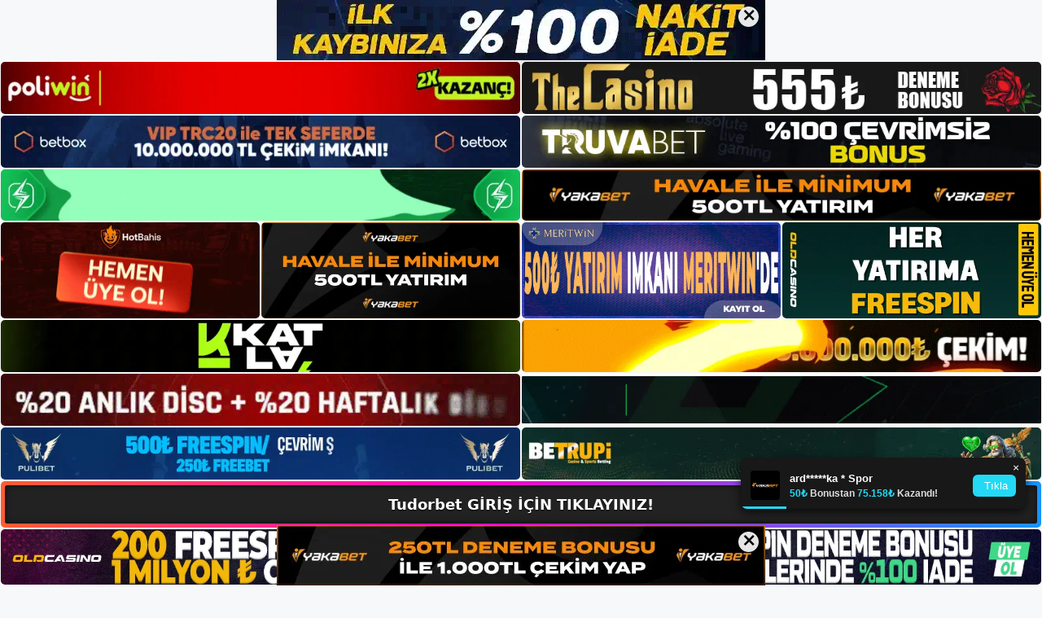

--- FILE ---
content_type: text/html; charset=UTF-8
request_url: https://tudorbetgirisi.com/tudorbet-nasil-uye-olunur/
body_size: 23407
content:
<!DOCTYPE html>
<html lang="tr">
<head>
	<meta name="google-site-verification" content="w34dwHUlDelEy6LGck4WWQC3UUN4zLZBN1fI_pmUYls" />
	<meta charset="UTF-8">
	<meta name='robots' content='index, follow, max-image-preview:large, max-snippet:-1, max-video-preview:-1' />
<meta name="generator" content="Bu sitenin AMP ve CDN (İç Link) kurulumu NGY tarafından yapılmıştır."/><meta name="viewport" content="width=device-width, initial-scale=1">
	<!-- This site is optimized with the Yoast SEO plugin v26.7 - https://yoast.com/wordpress/plugins/seo/ -->
	<title>Tudorbet Nasıl Üye Olunur - Tudorbet Giriş, Tudorbet Yeni Adresi</title>
	<meta name="description" content="Tudorbet nasıl üye olunur Tudorbet sitesine üye olmak isteyen kullanıcılar bu işlemleri kolay, hızlı ve güvenli bir şekilde" />
	<link rel="canonical" href="https://tudorbetgirisi.com/tudorbet-nasil-uye-olunur/" />
	<meta property="og:locale" content="tr_TR" />
	<meta property="og:type" content="article" />
	<meta property="og:title" content="Tudorbet Nasıl Üye Olunur - Tudorbet Giriş, Tudorbet Yeni Adresi" />
	<meta property="og:description" content="Tudorbet nasıl üye olunur Tudorbet sitesine üye olmak isteyen kullanıcılar bu işlemleri kolay, hızlı ve güvenli bir şekilde" />
	<meta property="og:url" content="https://tudorbetgirisi.com/tudorbet-nasil-uye-olunur/" />
	<meta property="og:site_name" content="Tudorbet Giriş, Tudorbet Yeni Adresi" />
	<meta property="article:published_time" content="2023-06-28T16:00:00+00:00" />
	<meta property="article:modified_time" content="2023-07-02T17:30:35+00:00" />
	<meta name="author" content="admin" />
	<meta name="twitter:card" content="summary_large_image" />
	<meta name="twitter:label1" content="Yazan:" />
	<meta name="twitter:data1" content="admin" />
	<meta name="twitter:label2" content="Tahmini okuma süresi" />
	<meta name="twitter:data2" content="5 dakika" />
	<script type="application/ld+json" class="yoast-schema-graph">{"@context":"https://schema.org","@graph":[{"@type":"Article","@id":"https://tudorbetgirisi.com/tudorbet-nasil-uye-olunur/#article","isPartOf":{"@id":"https://tudorbetgirisi.com/tudorbet-nasil-uye-olunur/"},"author":{"name":"admin","@id":"https://tudorbetgirisi.com/#/schema/person/14e5ac2410232ee9416ed146fbe7e5a8"},"headline":"Tudorbet Nasıl Üye Olunur","datePublished":"2023-06-28T16:00:00+00:00","dateModified":"2023-07-02T17:30:35+00:00","mainEntityOfPage":{"@id":"https://tudorbetgirisi.com/tudorbet-nasil-uye-olunur/"},"wordCount":1026,"commentCount":0,"publisher":{"@id":"https://tudorbetgirisi.com/#/schema/person/699e0371cca699996beaf6d34a6921ff"},"image":{"@id":"https://tudorbetgirisi.com/tudorbet-nasil-uye-olunur/#primaryimage"},"thumbnailUrl":"https://tudorbetgirisi.com/wp-content/uploads/2023/06/tudorbet-nasil-uye-olunur.jpg","keywords":["Tudorbet Adresi","tudorbet nasıl kayıt olunur","tudorbet nasıl üye olunur"],"articleSection":["Tudorbet Promosyonlar"],"inLanguage":"tr","potentialAction":[{"@type":"CommentAction","name":"Comment","target":["https://tudorbetgirisi.com/tudorbet-nasil-uye-olunur/#respond"]}]},{"@type":"WebPage","@id":"https://tudorbetgirisi.com/tudorbet-nasil-uye-olunur/","url":"https://tudorbetgirisi.com/tudorbet-nasil-uye-olunur/","name":"Tudorbet Nasıl Üye Olunur - Tudorbet Giriş, Tudorbet Yeni Adresi","isPartOf":{"@id":"https://tudorbetgirisi.com/#website"},"primaryImageOfPage":{"@id":"https://tudorbetgirisi.com/tudorbet-nasil-uye-olunur/#primaryimage"},"image":{"@id":"https://tudorbetgirisi.com/tudorbet-nasil-uye-olunur/#primaryimage"},"thumbnailUrl":"https://tudorbetgirisi.com/wp-content/uploads/2023/06/tudorbet-nasil-uye-olunur.jpg","datePublished":"2023-06-28T16:00:00+00:00","dateModified":"2023-07-02T17:30:35+00:00","description":"Tudorbet nasıl üye olunur Tudorbet sitesine üye olmak isteyen kullanıcılar bu işlemleri kolay, hızlı ve güvenli bir şekilde","breadcrumb":{"@id":"https://tudorbetgirisi.com/tudorbet-nasil-uye-olunur/#breadcrumb"},"inLanguage":"tr","potentialAction":[{"@type":"ReadAction","target":["https://tudorbetgirisi.com/tudorbet-nasil-uye-olunur/"]}]},{"@type":"ImageObject","inLanguage":"tr","@id":"https://tudorbetgirisi.com/tudorbet-nasil-uye-olunur/#primaryimage","url":"https://tudorbetgirisi.com/wp-content/uploads/2023/06/tudorbet-nasil-uye-olunur.jpg","contentUrl":"https://tudorbetgirisi.com/wp-content/uploads/2023/06/tudorbet-nasil-uye-olunur.jpg","width":1920,"height":1080,"caption":"Sahte hesaplar oluşturmak veya eksik bilgi vermek ileride sorunlara neden olabilir"},{"@type":"BreadcrumbList","@id":"https://tudorbetgirisi.com/tudorbet-nasil-uye-olunur/#breadcrumb","itemListElement":[{"@type":"ListItem","position":1,"name":"Anasayfa","item":"https://tudorbetgirisi.com/"},{"@type":"ListItem","position":2,"name":"Tudorbet Nasıl Üye Olunur"}]},{"@type":"WebSite","@id":"https://tudorbetgirisi.com/#website","url":"https://tudorbetgirisi.com/","name":"Tudorbet Giriş, Tudorbet Yeni Adresi","description":"Tudorbet Bahis ve Casino Sitesi Bilgileri","publisher":{"@id":"https://tudorbetgirisi.com/#/schema/person/699e0371cca699996beaf6d34a6921ff"},"potentialAction":[{"@type":"SearchAction","target":{"@type":"EntryPoint","urlTemplate":"https://tudorbetgirisi.com/?s={search_term_string}"},"query-input":{"@type":"PropertyValueSpecification","valueRequired":true,"valueName":"search_term_string"}}],"inLanguage":"tr"},{"@type":["Person","Organization"],"@id":"https://tudorbetgirisi.com/#/schema/person/699e0371cca699996beaf6d34a6921ff","name":"Tudorbet","image":{"@type":"ImageObject","inLanguage":"tr","@id":"https://tudorbetgirisi.com/#/schema/person/image/","url":"https://tudorbetgirisi.com/wp-content/uploads/2022/12/cropped-Tudorbet-Guncel-Giris.jpg","contentUrl":"https://tudorbetgirisi.com/wp-content/uploads/2022/12/cropped-Tudorbet-Guncel-Giris.jpg","width":138,"height":78,"caption":"Tudorbet"},"logo":{"@id":"https://tudorbetgirisi.com/#/schema/person/image/"}},{"@type":"Person","@id":"https://tudorbetgirisi.com/#/schema/person/14e5ac2410232ee9416ed146fbe7e5a8","name":"admin","image":{"@type":"ImageObject","inLanguage":"tr","@id":"https://tudorbetgirisi.com/#/schema/person/image/","url":"https://secure.gravatar.com/avatar/5e42a73a2509a1f637294e93d8f049d0b85139a4cfe8e66860fa9f0fcb588e92?s=96&d=mm&r=g","contentUrl":"https://secure.gravatar.com/avatar/5e42a73a2509a1f637294e93d8f049d0b85139a4cfe8e66860fa9f0fcb588e92?s=96&d=mm&r=g","caption":"admin"},"sameAs":["https://tudorbetgirisi.com"],"url":"https://tudorbetgirisi.com/author/admin/"}]}</script>
	<!-- / Yoast SEO plugin. -->


<link rel="alternate" type="application/rss+xml" title="Tudorbet Giriş, Tudorbet Yeni Adresi &raquo; akışı" href="https://tudorbetgirisi.com/feed/" />
<link rel="alternate" type="application/rss+xml" title="Tudorbet Giriş, Tudorbet Yeni Adresi &raquo; yorum akışı" href="https://tudorbetgirisi.com/comments/feed/" />
<link rel="alternate" type="application/rss+xml" title="Tudorbet Giriş, Tudorbet Yeni Adresi &raquo; Tudorbet Nasıl Üye Olunur yorum akışı" href="https://tudorbetgirisi.com/tudorbet-nasil-uye-olunur/feed/" />
<link rel="alternate" title="oEmbed (JSON)" type="application/json+oembed" href="https://tudorbetgirisi.com/wp-json/oembed/1.0/embed?url=https%3A%2F%2Ftudorbetgirisi.com%2Ftudorbet-nasil-uye-olunur%2F" />
<link rel="alternate" title="oEmbed (XML)" type="text/xml+oembed" href="https://tudorbetgirisi.com/wp-json/oembed/1.0/embed?url=https%3A%2F%2Ftudorbetgirisi.com%2Ftudorbet-nasil-uye-olunur%2F&#038;format=xml" />
<style id='wp-img-auto-sizes-contain-inline-css'>
img:is([sizes=auto i],[sizes^="auto," i]){contain-intrinsic-size:3000px 1500px}
/*# sourceURL=wp-img-auto-sizes-contain-inline-css */
</style>
<style id='wp-emoji-styles-inline-css'>

	img.wp-smiley, img.emoji {
		display: inline !important;
		border: none !important;
		box-shadow: none !important;
		height: 1em !important;
		width: 1em !important;
		margin: 0 0.07em !important;
		vertical-align: -0.1em !important;
		background: none !important;
		padding: 0 !important;
	}
/*# sourceURL=wp-emoji-styles-inline-css */
</style>
<style id='wp-block-library-inline-css'>
:root{--wp-block-synced-color:#7a00df;--wp-block-synced-color--rgb:122,0,223;--wp-bound-block-color:var(--wp-block-synced-color);--wp-editor-canvas-background:#ddd;--wp-admin-theme-color:#007cba;--wp-admin-theme-color--rgb:0,124,186;--wp-admin-theme-color-darker-10:#006ba1;--wp-admin-theme-color-darker-10--rgb:0,107,160.5;--wp-admin-theme-color-darker-20:#005a87;--wp-admin-theme-color-darker-20--rgb:0,90,135;--wp-admin-border-width-focus:2px}@media (min-resolution:192dpi){:root{--wp-admin-border-width-focus:1.5px}}.wp-element-button{cursor:pointer}:root .has-very-light-gray-background-color{background-color:#eee}:root .has-very-dark-gray-background-color{background-color:#313131}:root .has-very-light-gray-color{color:#eee}:root .has-very-dark-gray-color{color:#313131}:root .has-vivid-green-cyan-to-vivid-cyan-blue-gradient-background{background:linear-gradient(135deg,#00d084,#0693e3)}:root .has-purple-crush-gradient-background{background:linear-gradient(135deg,#34e2e4,#4721fb 50%,#ab1dfe)}:root .has-hazy-dawn-gradient-background{background:linear-gradient(135deg,#faaca8,#dad0ec)}:root .has-subdued-olive-gradient-background{background:linear-gradient(135deg,#fafae1,#67a671)}:root .has-atomic-cream-gradient-background{background:linear-gradient(135deg,#fdd79a,#004a59)}:root .has-nightshade-gradient-background{background:linear-gradient(135deg,#330968,#31cdcf)}:root .has-midnight-gradient-background{background:linear-gradient(135deg,#020381,#2874fc)}:root{--wp--preset--font-size--normal:16px;--wp--preset--font-size--huge:42px}.has-regular-font-size{font-size:1em}.has-larger-font-size{font-size:2.625em}.has-normal-font-size{font-size:var(--wp--preset--font-size--normal)}.has-huge-font-size{font-size:var(--wp--preset--font-size--huge)}.has-text-align-center{text-align:center}.has-text-align-left{text-align:left}.has-text-align-right{text-align:right}.has-fit-text{white-space:nowrap!important}#end-resizable-editor-section{display:none}.aligncenter{clear:both}.items-justified-left{justify-content:flex-start}.items-justified-center{justify-content:center}.items-justified-right{justify-content:flex-end}.items-justified-space-between{justify-content:space-between}.screen-reader-text{border:0;clip-path:inset(50%);height:1px;margin:-1px;overflow:hidden;padding:0;position:absolute;width:1px;word-wrap:normal!important}.screen-reader-text:focus{background-color:#ddd;clip-path:none;color:#444;display:block;font-size:1em;height:auto;left:5px;line-height:normal;padding:15px 23px 14px;text-decoration:none;top:5px;width:auto;z-index:100000}html :where(.has-border-color){border-style:solid}html :where([style*=border-top-color]){border-top-style:solid}html :where([style*=border-right-color]){border-right-style:solid}html :where([style*=border-bottom-color]){border-bottom-style:solid}html :where([style*=border-left-color]){border-left-style:solid}html :where([style*=border-width]){border-style:solid}html :where([style*=border-top-width]){border-top-style:solid}html :where([style*=border-right-width]){border-right-style:solid}html :where([style*=border-bottom-width]){border-bottom-style:solid}html :where([style*=border-left-width]){border-left-style:solid}html :where(img[class*=wp-image-]){height:auto;max-width:100%}:where(figure){margin:0 0 1em}html :where(.is-position-sticky){--wp-admin--admin-bar--position-offset:var(--wp-admin--admin-bar--height,0px)}@media screen and (max-width:600px){html :where(.is-position-sticky){--wp-admin--admin-bar--position-offset:0px}}

/*# sourceURL=wp-block-library-inline-css */
</style><style id='wp-block-archives-inline-css'>
.wp-block-archives{box-sizing:border-box}.wp-block-archives-dropdown label{display:block}
/*# sourceURL=https://tudorbetgirisi.com/wp-includes/blocks/archives/style.min.css */
</style>
<style id='wp-block-categories-inline-css'>
.wp-block-categories{box-sizing:border-box}.wp-block-categories.alignleft{margin-right:2em}.wp-block-categories.alignright{margin-left:2em}.wp-block-categories.wp-block-categories-dropdown.aligncenter{text-align:center}.wp-block-categories .wp-block-categories__label{display:block;width:100%}
/*# sourceURL=https://tudorbetgirisi.com/wp-includes/blocks/categories/style.min.css */
</style>
<style id='wp-block-heading-inline-css'>
h1:where(.wp-block-heading).has-background,h2:where(.wp-block-heading).has-background,h3:where(.wp-block-heading).has-background,h4:where(.wp-block-heading).has-background,h5:where(.wp-block-heading).has-background,h6:where(.wp-block-heading).has-background{padding:1.25em 2.375em}h1.has-text-align-left[style*=writing-mode]:where([style*=vertical-lr]),h1.has-text-align-right[style*=writing-mode]:where([style*=vertical-rl]),h2.has-text-align-left[style*=writing-mode]:where([style*=vertical-lr]),h2.has-text-align-right[style*=writing-mode]:where([style*=vertical-rl]),h3.has-text-align-left[style*=writing-mode]:where([style*=vertical-lr]),h3.has-text-align-right[style*=writing-mode]:where([style*=vertical-rl]),h4.has-text-align-left[style*=writing-mode]:where([style*=vertical-lr]),h4.has-text-align-right[style*=writing-mode]:where([style*=vertical-rl]),h5.has-text-align-left[style*=writing-mode]:where([style*=vertical-lr]),h5.has-text-align-right[style*=writing-mode]:where([style*=vertical-rl]),h6.has-text-align-left[style*=writing-mode]:where([style*=vertical-lr]),h6.has-text-align-right[style*=writing-mode]:where([style*=vertical-rl]){rotate:180deg}
/*# sourceURL=https://tudorbetgirisi.com/wp-includes/blocks/heading/style.min.css */
</style>
<style id='wp-block-latest-posts-inline-css'>
.wp-block-latest-posts{box-sizing:border-box}.wp-block-latest-posts.alignleft{margin-right:2em}.wp-block-latest-posts.alignright{margin-left:2em}.wp-block-latest-posts.wp-block-latest-posts__list{list-style:none}.wp-block-latest-posts.wp-block-latest-posts__list li{clear:both;overflow-wrap:break-word}.wp-block-latest-posts.is-grid{display:flex;flex-wrap:wrap}.wp-block-latest-posts.is-grid li{margin:0 1.25em 1.25em 0;width:100%}@media (min-width:600px){.wp-block-latest-posts.columns-2 li{width:calc(50% - .625em)}.wp-block-latest-posts.columns-2 li:nth-child(2n){margin-right:0}.wp-block-latest-posts.columns-3 li{width:calc(33.33333% - .83333em)}.wp-block-latest-posts.columns-3 li:nth-child(3n){margin-right:0}.wp-block-latest-posts.columns-4 li{width:calc(25% - .9375em)}.wp-block-latest-posts.columns-4 li:nth-child(4n){margin-right:0}.wp-block-latest-posts.columns-5 li{width:calc(20% - 1em)}.wp-block-latest-posts.columns-5 li:nth-child(5n){margin-right:0}.wp-block-latest-posts.columns-6 li{width:calc(16.66667% - 1.04167em)}.wp-block-latest-posts.columns-6 li:nth-child(6n){margin-right:0}}:root :where(.wp-block-latest-posts.is-grid){padding:0}:root :where(.wp-block-latest-posts.wp-block-latest-posts__list){padding-left:0}.wp-block-latest-posts__post-author,.wp-block-latest-posts__post-date{display:block;font-size:.8125em}.wp-block-latest-posts__post-excerpt,.wp-block-latest-posts__post-full-content{margin-bottom:1em;margin-top:.5em}.wp-block-latest-posts__featured-image a{display:inline-block}.wp-block-latest-posts__featured-image img{height:auto;max-width:100%;width:auto}.wp-block-latest-posts__featured-image.alignleft{float:left;margin-right:1em}.wp-block-latest-posts__featured-image.alignright{float:right;margin-left:1em}.wp-block-latest-posts__featured-image.aligncenter{margin-bottom:1em;text-align:center}
/*# sourceURL=https://tudorbetgirisi.com/wp-includes/blocks/latest-posts/style.min.css */
</style>
<style id='wp-block-tag-cloud-inline-css'>
.wp-block-tag-cloud{box-sizing:border-box}.wp-block-tag-cloud.aligncenter{justify-content:center;text-align:center}.wp-block-tag-cloud a{display:inline-block;margin-right:5px}.wp-block-tag-cloud span{display:inline-block;margin-left:5px;text-decoration:none}:root :where(.wp-block-tag-cloud.is-style-outline){display:flex;flex-wrap:wrap;gap:1ch}:root :where(.wp-block-tag-cloud.is-style-outline a){border:1px solid;font-size:unset!important;margin-right:0;padding:1ch 2ch;text-decoration:none!important}
/*# sourceURL=https://tudorbetgirisi.com/wp-includes/blocks/tag-cloud/style.min.css */
</style>
<style id='wp-block-group-inline-css'>
.wp-block-group{box-sizing:border-box}:where(.wp-block-group.wp-block-group-is-layout-constrained){position:relative}
/*# sourceURL=https://tudorbetgirisi.com/wp-includes/blocks/group/style.min.css */
</style>
<style id='wp-block-paragraph-inline-css'>
.is-small-text{font-size:.875em}.is-regular-text{font-size:1em}.is-large-text{font-size:2.25em}.is-larger-text{font-size:3em}.has-drop-cap:not(:focus):first-letter{float:left;font-size:8.4em;font-style:normal;font-weight:100;line-height:.68;margin:.05em .1em 0 0;text-transform:uppercase}body.rtl .has-drop-cap:not(:focus):first-letter{float:none;margin-left:.1em}p.has-drop-cap.has-background{overflow:hidden}:root :where(p.has-background){padding:1.25em 2.375em}:where(p.has-text-color:not(.has-link-color)) a{color:inherit}p.has-text-align-left[style*="writing-mode:vertical-lr"],p.has-text-align-right[style*="writing-mode:vertical-rl"]{rotate:180deg}
/*# sourceURL=https://tudorbetgirisi.com/wp-includes/blocks/paragraph/style.min.css */
</style>
<style id='global-styles-inline-css'>
:root{--wp--preset--aspect-ratio--square: 1;--wp--preset--aspect-ratio--4-3: 4/3;--wp--preset--aspect-ratio--3-4: 3/4;--wp--preset--aspect-ratio--3-2: 3/2;--wp--preset--aspect-ratio--2-3: 2/3;--wp--preset--aspect-ratio--16-9: 16/9;--wp--preset--aspect-ratio--9-16: 9/16;--wp--preset--color--black: #000000;--wp--preset--color--cyan-bluish-gray: #abb8c3;--wp--preset--color--white: #ffffff;--wp--preset--color--pale-pink: #f78da7;--wp--preset--color--vivid-red: #cf2e2e;--wp--preset--color--luminous-vivid-orange: #ff6900;--wp--preset--color--luminous-vivid-amber: #fcb900;--wp--preset--color--light-green-cyan: #7bdcb5;--wp--preset--color--vivid-green-cyan: #00d084;--wp--preset--color--pale-cyan-blue: #8ed1fc;--wp--preset--color--vivid-cyan-blue: #0693e3;--wp--preset--color--vivid-purple: #9b51e0;--wp--preset--color--contrast: var(--contrast);--wp--preset--color--contrast-2: var(--contrast-2);--wp--preset--color--contrast-3: var(--contrast-3);--wp--preset--color--base: var(--base);--wp--preset--color--base-2: var(--base-2);--wp--preset--color--base-3: var(--base-3);--wp--preset--color--accent: var(--accent);--wp--preset--gradient--vivid-cyan-blue-to-vivid-purple: linear-gradient(135deg,rgb(6,147,227) 0%,rgb(155,81,224) 100%);--wp--preset--gradient--light-green-cyan-to-vivid-green-cyan: linear-gradient(135deg,rgb(122,220,180) 0%,rgb(0,208,130) 100%);--wp--preset--gradient--luminous-vivid-amber-to-luminous-vivid-orange: linear-gradient(135deg,rgb(252,185,0) 0%,rgb(255,105,0) 100%);--wp--preset--gradient--luminous-vivid-orange-to-vivid-red: linear-gradient(135deg,rgb(255,105,0) 0%,rgb(207,46,46) 100%);--wp--preset--gradient--very-light-gray-to-cyan-bluish-gray: linear-gradient(135deg,rgb(238,238,238) 0%,rgb(169,184,195) 100%);--wp--preset--gradient--cool-to-warm-spectrum: linear-gradient(135deg,rgb(74,234,220) 0%,rgb(151,120,209) 20%,rgb(207,42,186) 40%,rgb(238,44,130) 60%,rgb(251,105,98) 80%,rgb(254,248,76) 100%);--wp--preset--gradient--blush-light-purple: linear-gradient(135deg,rgb(255,206,236) 0%,rgb(152,150,240) 100%);--wp--preset--gradient--blush-bordeaux: linear-gradient(135deg,rgb(254,205,165) 0%,rgb(254,45,45) 50%,rgb(107,0,62) 100%);--wp--preset--gradient--luminous-dusk: linear-gradient(135deg,rgb(255,203,112) 0%,rgb(199,81,192) 50%,rgb(65,88,208) 100%);--wp--preset--gradient--pale-ocean: linear-gradient(135deg,rgb(255,245,203) 0%,rgb(182,227,212) 50%,rgb(51,167,181) 100%);--wp--preset--gradient--electric-grass: linear-gradient(135deg,rgb(202,248,128) 0%,rgb(113,206,126) 100%);--wp--preset--gradient--midnight: linear-gradient(135deg,rgb(2,3,129) 0%,rgb(40,116,252) 100%);--wp--preset--font-size--small: 13px;--wp--preset--font-size--medium: 20px;--wp--preset--font-size--large: 36px;--wp--preset--font-size--x-large: 42px;--wp--preset--spacing--20: 0.44rem;--wp--preset--spacing--30: 0.67rem;--wp--preset--spacing--40: 1rem;--wp--preset--spacing--50: 1.5rem;--wp--preset--spacing--60: 2.25rem;--wp--preset--spacing--70: 3.38rem;--wp--preset--spacing--80: 5.06rem;--wp--preset--shadow--natural: 6px 6px 9px rgba(0, 0, 0, 0.2);--wp--preset--shadow--deep: 12px 12px 50px rgba(0, 0, 0, 0.4);--wp--preset--shadow--sharp: 6px 6px 0px rgba(0, 0, 0, 0.2);--wp--preset--shadow--outlined: 6px 6px 0px -3px rgb(255, 255, 255), 6px 6px rgb(0, 0, 0);--wp--preset--shadow--crisp: 6px 6px 0px rgb(0, 0, 0);}:where(.is-layout-flex){gap: 0.5em;}:where(.is-layout-grid){gap: 0.5em;}body .is-layout-flex{display: flex;}.is-layout-flex{flex-wrap: wrap;align-items: center;}.is-layout-flex > :is(*, div){margin: 0;}body .is-layout-grid{display: grid;}.is-layout-grid > :is(*, div){margin: 0;}:where(.wp-block-columns.is-layout-flex){gap: 2em;}:where(.wp-block-columns.is-layout-grid){gap: 2em;}:where(.wp-block-post-template.is-layout-flex){gap: 1.25em;}:where(.wp-block-post-template.is-layout-grid){gap: 1.25em;}.has-black-color{color: var(--wp--preset--color--black) !important;}.has-cyan-bluish-gray-color{color: var(--wp--preset--color--cyan-bluish-gray) !important;}.has-white-color{color: var(--wp--preset--color--white) !important;}.has-pale-pink-color{color: var(--wp--preset--color--pale-pink) !important;}.has-vivid-red-color{color: var(--wp--preset--color--vivid-red) !important;}.has-luminous-vivid-orange-color{color: var(--wp--preset--color--luminous-vivid-orange) !important;}.has-luminous-vivid-amber-color{color: var(--wp--preset--color--luminous-vivid-amber) !important;}.has-light-green-cyan-color{color: var(--wp--preset--color--light-green-cyan) !important;}.has-vivid-green-cyan-color{color: var(--wp--preset--color--vivid-green-cyan) !important;}.has-pale-cyan-blue-color{color: var(--wp--preset--color--pale-cyan-blue) !important;}.has-vivid-cyan-blue-color{color: var(--wp--preset--color--vivid-cyan-blue) !important;}.has-vivid-purple-color{color: var(--wp--preset--color--vivid-purple) !important;}.has-black-background-color{background-color: var(--wp--preset--color--black) !important;}.has-cyan-bluish-gray-background-color{background-color: var(--wp--preset--color--cyan-bluish-gray) !important;}.has-white-background-color{background-color: var(--wp--preset--color--white) !important;}.has-pale-pink-background-color{background-color: var(--wp--preset--color--pale-pink) !important;}.has-vivid-red-background-color{background-color: var(--wp--preset--color--vivid-red) !important;}.has-luminous-vivid-orange-background-color{background-color: var(--wp--preset--color--luminous-vivid-orange) !important;}.has-luminous-vivid-amber-background-color{background-color: var(--wp--preset--color--luminous-vivid-amber) !important;}.has-light-green-cyan-background-color{background-color: var(--wp--preset--color--light-green-cyan) !important;}.has-vivid-green-cyan-background-color{background-color: var(--wp--preset--color--vivid-green-cyan) !important;}.has-pale-cyan-blue-background-color{background-color: var(--wp--preset--color--pale-cyan-blue) !important;}.has-vivid-cyan-blue-background-color{background-color: var(--wp--preset--color--vivid-cyan-blue) !important;}.has-vivid-purple-background-color{background-color: var(--wp--preset--color--vivid-purple) !important;}.has-black-border-color{border-color: var(--wp--preset--color--black) !important;}.has-cyan-bluish-gray-border-color{border-color: var(--wp--preset--color--cyan-bluish-gray) !important;}.has-white-border-color{border-color: var(--wp--preset--color--white) !important;}.has-pale-pink-border-color{border-color: var(--wp--preset--color--pale-pink) !important;}.has-vivid-red-border-color{border-color: var(--wp--preset--color--vivid-red) !important;}.has-luminous-vivid-orange-border-color{border-color: var(--wp--preset--color--luminous-vivid-orange) !important;}.has-luminous-vivid-amber-border-color{border-color: var(--wp--preset--color--luminous-vivid-amber) !important;}.has-light-green-cyan-border-color{border-color: var(--wp--preset--color--light-green-cyan) !important;}.has-vivid-green-cyan-border-color{border-color: var(--wp--preset--color--vivid-green-cyan) !important;}.has-pale-cyan-blue-border-color{border-color: var(--wp--preset--color--pale-cyan-blue) !important;}.has-vivid-cyan-blue-border-color{border-color: var(--wp--preset--color--vivid-cyan-blue) !important;}.has-vivid-purple-border-color{border-color: var(--wp--preset--color--vivid-purple) !important;}.has-vivid-cyan-blue-to-vivid-purple-gradient-background{background: var(--wp--preset--gradient--vivid-cyan-blue-to-vivid-purple) !important;}.has-light-green-cyan-to-vivid-green-cyan-gradient-background{background: var(--wp--preset--gradient--light-green-cyan-to-vivid-green-cyan) !important;}.has-luminous-vivid-amber-to-luminous-vivid-orange-gradient-background{background: var(--wp--preset--gradient--luminous-vivid-amber-to-luminous-vivid-orange) !important;}.has-luminous-vivid-orange-to-vivid-red-gradient-background{background: var(--wp--preset--gradient--luminous-vivid-orange-to-vivid-red) !important;}.has-very-light-gray-to-cyan-bluish-gray-gradient-background{background: var(--wp--preset--gradient--very-light-gray-to-cyan-bluish-gray) !important;}.has-cool-to-warm-spectrum-gradient-background{background: var(--wp--preset--gradient--cool-to-warm-spectrum) !important;}.has-blush-light-purple-gradient-background{background: var(--wp--preset--gradient--blush-light-purple) !important;}.has-blush-bordeaux-gradient-background{background: var(--wp--preset--gradient--blush-bordeaux) !important;}.has-luminous-dusk-gradient-background{background: var(--wp--preset--gradient--luminous-dusk) !important;}.has-pale-ocean-gradient-background{background: var(--wp--preset--gradient--pale-ocean) !important;}.has-electric-grass-gradient-background{background: var(--wp--preset--gradient--electric-grass) !important;}.has-midnight-gradient-background{background: var(--wp--preset--gradient--midnight) !important;}.has-small-font-size{font-size: var(--wp--preset--font-size--small) !important;}.has-medium-font-size{font-size: var(--wp--preset--font-size--medium) !important;}.has-large-font-size{font-size: var(--wp--preset--font-size--large) !important;}.has-x-large-font-size{font-size: var(--wp--preset--font-size--x-large) !important;}
/*# sourceURL=global-styles-inline-css */
</style>

<style id='classic-theme-styles-inline-css'>
/*! This file is auto-generated */
.wp-block-button__link{color:#fff;background-color:#32373c;border-radius:9999px;box-shadow:none;text-decoration:none;padding:calc(.667em + 2px) calc(1.333em + 2px);font-size:1.125em}.wp-block-file__button{background:#32373c;color:#fff;text-decoration:none}
/*# sourceURL=/wp-includes/css/classic-themes.min.css */
</style>
<link rel='stylesheet' id='generate-comments-css' href='https://tudorbetgirisi.com/wp-content/themes/generatepress/assets/css/components/comments.min.css?ver=3.2.4' media='all' />
<link rel='stylesheet' id='generate-style-css' href='https://tudorbetgirisi.com/wp-content/themes/generatepress/assets/css/main.min.css?ver=3.2.4' media='all' />
<style id='generate-style-inline-css'>
body{background-color:var(--base-2);color:var(--contrast);}a{color:var(--accent);}a{text-decoration:underline;}.entry-title a, .site-branding a, a.button, .wp-block-button__link, .main-navigation a{text-decoration:none;}a:hover, a:focus, a:active{color:var(--contrast);}.wp-block-group__inner-container{max-width:1200px;margin-left:auto;margin-right:auto;}:root{--contrast:#222222;--contrast-2:#575760;--contrast-3:#b2b2be;--base:#f0f0f0;--base-2:#f7f8f9;--base-3:#ffffff;--accent:#1e73be;}.has-contrast-color{color:var(--contrast);}.has-contrast-background-color{background-color:var(--contrast);}.has-contrast-2-color{color:var(--contrast-2);}.has-contrast-2-background-color{background-color:var(--contrast-2);}.has-contrast-3-color{color:var(--contrast-3);}.has-contrast-3-background-color{background-color:var(--contrast-3);}.has-base-color{color:var(--base);}.has-base-background-color{background-color:var(--base);}.has-base-2-color{color:var(--base-2);}.has-base-2-background-color{background-color:var(--base-2);}.has-base-3-color{color:var(--base-3);}.has-base-3-background-color{background-color:var(--base-3);}.has-accent-color{color:var(--accent);}.has-accent-background-color{background-color:var(--accent);}.top-bar{background-color:#636363;color:#ffffff;}.top-bar a{color:#ffffff;}.top-bar a:hover{color:#303030;}.site-header{background-color:var(--base-3);}.main-title a,.main-title a:hover{color:var(--contrast);}.site-description{color:var(--contrast-2);}.mobile-menu-control-wrapper .menu-toggle,.mobile-menu-control-wrapper .menu-toggle:hover,.mobile-menu-control-wrapper .menu-toggle:focus,.has-inline-mobile-toggle #site-navigation.toggled{background-color:rgba(0, 0, 0, 0.02);}.main-navigation,.main-navigation ul ul{background-color:var(--base-3);}.main-navigation .main-nav ul li a, .main-navigation .menu-toggle, .main-navigation .menu-bar-items{color:var(--contrast);}.main-navigation .main-nav ul li:not([class*="current-menu-"]):hover > a, .main-navigation .main-nav ul li:not([class*="current-menu-"]):focus > a, .main-navigation .main-nav ul li.sfHover:not([class*="current-menu-"]) > a, .main-navigation .menu-bar-item:hover > a, .main-navigation .menu-bar-item.sfHover > a{color:var(--accent);}button.menu-toggle:hover,button.menu-toggle:focus{color:var(--contrast);}.main-navigation .main-nav ul li[class*="current-menu-"] > a{color:var(--accent);}.navigation-search input[type="search"],.navigation-search input[type="search"]:active, .navigation-search input[type="search"]:focus, .main-navigation .main-nav ul li.search-item.active > a, .main-navigation .menu-bar-items .search-item.active > a{color:var(--accent);}.main-navigation ul ul{background-color:var(--base);}.separate-containers .inside-article, .separate-containers .comments-area, .separate-containers .page-header, .one-container .container, .separate-containers .paging-navigation, .inside-page-header{background-color:var(--base-3);}.entry-title a{color:var(--contrast);}.entry-title a:hover{color:var(--contrast-2);}.entry-meta{color:var(--contrast-2);}.sidebar .widget{background-color:var(--base-3);}.footer-widgets{background-color:var(--base-3);}.site-info{background-color:var(--base-3);}input[type="text"],input[type="email"],input[type="url"],input[type="password"],input[type="search"],input[type="tel"],input[type="number"],textarea,select{color:var(--contrast);background-color:var(--base-2);border-color:var(--base);}input[type="text"]:focus,input[type="email"]:focus,input[type="url"]:focus,input[type="password"]:focus,input[type="search"]:focus,input[type="tel"]:focus,input[type="number"]:focus,textarea:focus,select:focus{color:var(--contrast);background-color:var(--base-2);border-color:var(--contrast-3);}button,html input[type="button"],input[type="reset"],input[type="submit"],a.button,a.wp-block-button__link:not(.has-background){color:#ffffff;background-color:#55555e;}button:hover,html input[type="button"]:hover,input[type="reset"]:hover,input[type="submit"]:hover,a.button:hover,button:focus,html input[type="button"]:focus,input[type="reset"]:focus,input[type="submit"]:focus,a.button:focus,a.wp-block-button__link:not(.has-background):active,a.wp-block-button__link:not(.has-background):focus,a.wp-block-button__link:not(.has-background):hover{color:#ffffff;background-color:#3f4047;}a.generate-back-to-top{background-color:rgba( 0,0,0,0.4 );color:#ffffff;}a.generate-back-to-top:hover,a.generate-back-to-top:focus{background-color:rgba( 0,0,0,0.6 );color:#ffffff;}@media (max-width:768px){.main-navigation .menu-bar-item:hover > a, .main-navigation .menu-bar-item.sfHover > a{background:none;color:var(--contrast);}}.nav-below-header .main-navigation .inside-navigation.grid-container, .nav-above-header .main-navigation .inside-navigation.grid-container{padding:0px 20px 0px 20px;}.site-main .wp-block-group__inner-container{padding:40px;}.separate-containers .paging-navigation{padding-top:20px;padding-bottom:20px;}.entry-content .alignwide, body:not(.no-sidebar) .entry-content .alignfull{margin-left:-40px;width:calc(100% + 80px);max-width:calc(100% + 80px);}.rtl .menu-item-has-children .dropdown-menu-toggle{padding-left:20px;}.rtl .main-navigation .main-nav ul li.menu-item-has-children > a{padding-right:20px;}@media (max-width:768px){.separate-containers .inside-article, .separate-containers .comments-area, .separate-containers .page-header, .separate-containers .paging-navigation, .one-container .site-content, .inside-page-header{padding:30px;}.site-main .wp-block-group__inner-container{padding:30px;}.inside-top-bar{padding-right:30px;padding-left:30px;}.inside-header{padding-right:30px;padding-left:30px;}.widget-area .widget{padding-top:30px;padding-right:30px;padding-bottom:30px;padding-left:30px;}.footer-widgets-container{padding-top:30px;padding-right:30px;padding-bottom:30px;padding-left:30px;}.inside-site-info{padding-right:30px;padding-left:30px;}.entry-content .alignwide, body:not(.no-sidebar) .entry-content .alignfull{margin-left:-30px;width:calc(100% + 60px);max-width:calc(100% + 60px);}.one-container .site-main .paging-navigation{margin-bottom:20px;}}/* End cached CSS */.is-right-sidebar{width:30%;}.is-left-sidebar{width:30%;}.site-content .content-area{width:70%;}@media (max-width:768px){.main-navigation .menu-toggle,.sidebar-nav-mobile:not(#sticky-placeholder){display:block;}.main-navigation ul,.gen-sidebar-nav,.main-navigation:not(.slideout-navigation):not(.toggled) .main-nav > ul,.has-inline-mobile-toggle #site-navigation .inside-navigation > *:not(.navigation-search):not(.main-nav){display:none;}.nav-align-right .inside-navigation,.nav-align-center .inside-navigation{justify-content:space-between;}.has-inline-mobile-toggle .mobile-menu-control-wrapper{display:flex;flex-wrap:wrap;}.has-inline-mobile-toggle .inside-header{flex-direction:row;text-align:left;flex-wrap:wrap;}.has-inline-mobile-toggle .header-widget,.has-inline-mobile-toggle #site-navigation{flex-basis:100%;}.nav-float-left .has-inline-mobile-toggle #site-navigation{order:10;}}
/*# sourceURL=generate-style-inline-css */
</style>
<link rel="https://api.w.org/" href="https://tudorbetgirisi.com/wp-json/" /><link rel="alternate" title="JSON" type="application/json" href="https://tudorbetgirisi.com/wp-json/wp/v2/posts/312" /><link rel="EditURI" type="application/rsd+xml" title="RSD" href="https://tudorbetgirisi.com/xmlrpc.php?rsd" />
<meta name="generator" content="WordPress 6.9" />
<link rel='shortlink' href='https://tudorbetgirisi.com/?p=312' />
<link rel="pingback" href="https://tudorbetgirisi.com/xmlrpc.php">
<link rel="amphtml" href="https://tudorbetgirisicom.seonerom.com/tudorbet-nasil-uye-olunur/amp/"><link rel="icon" href="https://tudorbetgirisi.com/wp-content/uploads/2022/12/cropped-cropped-Tudorbet-Guncel-Giris-32x32.jpg" sizes="32x32" />
<link rel="icon" href="https://tudorbetgirisi.com/wp-content/uploads/2022/12/cropped-cropped-Tudorbet-Guncel-Giris-192x192.jpg" sizes="192x192" />
<link rel="apple-touch-icon" href="https://tudorbetgirisi.com/wp-content/uploads/2022/12/cropped-cropped-Tudorbet-Guncel-Giris-180x180.jpg" />
<meta name="msapplication-TileImage" content="https://tudorbetgirisi.com/wp-content/uploads/2022/12/cropped-cropped-Tudorbet-Guncel-Giris-270x270.jpg" />
	<head>

    <meta charset="UTF-8">
    <meta name="viewport"
          content="width=device-width, user-scalable=no, initial-scale=1.0, maximum-scale=1.0, minimum-scale=1.0">
    <meta http-equiv="X-UA-Compatible" content="ie=edge">
    </head>



<style>

    .footer iframe{
        position:fixed;
        bottom:0;
        z-index:9999;
          
      }
      
  .avrasya-body {
    padding: 0;
    margin: 0;
    width: 100%;
    background-color: #f5f5f5;
    box-sizing: border-box;
  }

  .avrasya-footer-notifi iframe {
    position: fixed;
    bottom: 0;
    z-index: 9999999;
  }

  .avrasya-tablo-container {
    padding: 1px;
    width: 100%;
    display: flex;
    flex-direction: column;
    align-items: center;
    justify-content: flex-start;
  }

  .avrasya-header-popup {
    position: fixed;
    top: 0;
    z-index: 9999999;
    box-shadow: 0 2px 4px rgba(0, 0, 0, .1);
  }

  .avrasya-header-popup-content {
    margin: 0 auto;
  }

  .avrasya-header-popup-content img {
    width: 100%;
    object-fit: contain;
  }

  .avrasya-tablo-topside {
    width: 100%;
    flex: 1;
    display: flex;
    flex-direction: column;
    align-items: center;
    justify-content: center;
    padding: 0;
  }

  .avrasya-avrasya-tablo-topcard-continer,
  .avrasya-avrasya-tablo-card-continer,
  .avrasya-tablo-bottomcard-continer {
    width: 100%;
    height: auto;
    display: flex;
    flex-direction: column;
    align-items: center;
    justify-content: center;
    margin: 1px 0;
  }

  .avrasya-tablo-topcard,
  .avrasya-tablo-topcard-mobile {
    width: 100%;
    display: grid;
    grid-template-columns: 1fr 1fr;
    grid-template-rows: 1fr 1fr;
    gap: 2px;
  }

  .avrasya-tablo-topcard-mobile {
    display: none;
  }

  .avrasya-tablo-card,
  .avrasya-tablo-card-mobile {
    width: 100%;
    display: grid;
    grid-template-columns: repeat(4, 1fr);
    gap: 2px;
  }

  .avrasya-tablo-card-mobile {
    display: none;
  }

  .avrasya-tablo-bottomcard,
  .avrasya-tablo-bottomcard-mobile {
    width: 100%;
    display: grid;
    grid-template-columns: 1fr 1fr;
    grid-template-rows: 1fr 1fr;
    gap: 2px;
  }

  .avrasya-tablo-bottomcard-mobile {
    display: none;
  }

  .avrasya-tablo-topcard a,
  .avrasya-tablo-topcard-mobile a,
  .avrasya-tablo-card a,
  .avrasya-tablo-card-mobile a,
  .avrasya-tablo-bottomcard a,
  .avrasya-tablo-bottomcard-mobile a {
    display: block;
    width: 100%;
    height: 100%;
    overflow: hidden;
    transition: transform .3s ease;
    background-color: #fff;
  }

  .avrasya-tablo-topcard a img,
  .avrasya-tablo-topcard-mobile a img,
  .avrasya-tablo-card a img,
  .avrasya-tablo-card-mobile a img,
  .avrasya-tablo-bottomcard a img,
  .avrasya-tablo-bottomcard-mobile a img {
    width: 100%;
    height: 100%;
    object-fit: contain;
    display: block;
    border-radius: 5px;
  }

  .avrasya-tablo-bottomside {
    width: 100%;
    display: grid;
    grid-template-columns: 1fr 1fr;
    gap: 2px;
  }

  .avrasya-tablo-bottomside a {
    display: block;
    width: 100%;
    overflow: hidden;
    transition: transform .3s ease;
    background-color: #fff;
  }

  .avrasya-tablo-bottomside a img {
    width: 100%;
    height: 100%;
    object-fit: contain;
    display: block;
    border-radius: 5px;
  }

  .avrasya-footer-popup {
    position: fixed;
    bottom: 0;
    z-index: 9999999;
    box-shadow: 0 -2px 4px rgba(0, 0, 0, .1);
    margin-top: auto;
  }

  .avrasya-footer-popup-content {
    margin: 0 auto;
    padding: 0;
  }

  .avrasya-footer-popup-content img {
    width: 100%;
    object-fit: contain;
  }

  .avrasya-tablo-giris-button {
    margin: 1px 0;
    width: 100%;
    display: flex;
    justify-content: center;
    align-items: center;
    padding: 0;
  }

  .avrasya-footer-popup-content-left {
    margin-bottom: -6px;
  }

  .avrasya-header-popup-content-left {
    margin-bottom: -6px;
  }

  .avrasya-tablo-giris-button {
    margin: 1px 0;
    width: 100%;
    border-radius: 5px;
    padding: 0;
    background: linear-gradient(90deg,
        #00a2ff,
        #00ff73,
        #ffe600,
        #ff7b00,
        #ff00c8,
        #00a2ff);
    background-size: 300% 100%;
    animation: ledBorderMove 4s linear infinite;
    overflow: hidden;
  }

  .avrasya-tablo-giris-button a.button {
    text-align: center;
    display: flex;
    align-items: center;
    justify-content: center;
    margin: 5px;
    width: calc(100% - 4px);
    min-height: 44px;
    border-radius: 3px;
    background: #222;
    color: #fff;
    font-size: 18px;
    font-weight: bold;
    text-decoration: none;
    text-shadow: 0 2px 0 rgba(0, 0, 0, .4);
    box-shadow: inset 0 0 8px rgba(0, 0, 0, 0.6);
  }

  @keyframes ledBorderMove {
    0% {
      background-position: 0% 50%;
    }

    100% {
      background-position: 300% 50%;
    }
  }


  #close-top:checked~.avrasya-header-popup {
    display: none;
  }

  #close-bottom:checked~.avrasya-footer-popup {
    display: none;
  }

  .avrasya-tablo-banner-wrapper {
    position: relative;
  }

  .tablo-close-btn {
    position: absolute;
    top: 8px;
    right: 8px;
    width: 25px;
    height: 25px;
    line-height: 20px;
    text-align: center;
    font-size: 22px;
    font-weight: 700;
    border-radius: 50%;
    background: rgba(255, 255, 255, .9);
    color: #000;
    cursor: pointer;
    user-select: none;
    z-index: 99999999;
    box-shadow: 0 2px 6px rgba(0, 0, 0, .2);
  }

  .tablo-close-btn:hover,
  .tablo-close-btn:focus {
    outline: 2px solid rgba(255, 255, 255, .7);
  }

  .avrasya-tablo-bottomside-container {
    width: 100%;
    margin: 1px 0;
  }

  .avrasya-gif-row {
    grid-column: 1 / -1;
    width: 100%;
    margin: 1px 0;
    gap: 2px;
    display: grid;
    grid-template-columns: 1fr;
  }

  .avrasya-gif-row-mobile {
    display: none;
  }

  .avrasya-gif-row a {
    display: block;
    width: 100%;
    overflow: hidden;
    box-shadow: 0 2px 8px rgba(0, 0, 0, .1);
    transition: transform .3s ease;
    background-color: #fff;
  }

  .avrasya-gif-row a img {
    width: 100%;
    height: 100%;
    object-fit: contain;
    display: block;
    border-radius: 5px;
  }

  #close-top:checked~.avrasya-header-popup {
    display: none;
  }

  #close-top:checked~.header-spacer {
    display: none;
  }

  @media (min-width:600px) {

    .header-spacer {
      padding-bottom: 74px;
    }
  }

  @media (max-width: 1200px) {
    .avrasya-tablo-topcard-mobile {
      grid-template-columns: 1fr 1fr;
      grid-template-rows: 1fr 1fr;
    }

    .avrasya-tablo-card-mobile {
      grid-template-columns: repeat(4, 1fr);
    }

    .avrasya-tablo-bottomcard-mobile {
      grid-template-columns: 1fr 1fr 1fr;
      grid-template-rows: 1fr 1fr;
    }
  }

  @media (max-width: 900px) {
    .avrasya-gif-row {
      display: none;
    }

    .avrasya-gif-row-mobile {
      display: grid;
    }

    .avrasya-tablo-topcard-mobile,
    .avrasya-tablo-card-mobile,
    .avrasya-tablo-bottomcard-mobile {
      display: grid;
    }

    .avrasya-tablo-topcard,
    .avrasya-tablo-card,
    .avrasya-tablo-bottomcard {
      display: none;
    }

    .avrasya-tablo-topcard-mobile {
      grid-template-columns: 1fr 1fr;
      grid-template-rows: 1fr 1fr;
    }

    .avrasya-tablo-card-mobile {
      grid-template-columns: 1fr 1fr 1fr 1fr;
    }

    .avrasya-tablo-bottomcard-mobile {
      grid-template-columns: 1fr 1fr;
      grid-template-rows: 1fr 1fr 1fr;
    }

    .avrasya-tablo-bottomside {
      grid-template-columns: 1fr;
    }
  }

  @media (max-width:600px) {
    .header-spacer {
      width: 100%;
      aspect-ratio: var(--header-w, 600) / var(--header-h, 74);
    }
  }

  @media (max-width: 500px) {
    .avrasya-tablo-giris-button a.button {
      font-size: 15px;
    }

    .tablo-close-btn {
      width: 15px;
      height: 15px;
      font-size: 15px;
      line-height: 12px;
    }
  }

  @media (max-width: 400px) {
    .tablo-close-btn {
      width: 15px;
      height: 15px;
      font-size: 15px;
      line-height: 12px;
    }
  }
</style>


<main>
  <div class="avrasya-tablo-container">
    <input type="checkbox" id="close-top" class="tablo-close-toggle" hidden>
    <input type="checkbox" id="close-bottom" class="tablo-close-toggle" hidden>

          <div class="avrasya-header-popup">
        <div class="avrasya-header-popup-content avrasya-tablo-banner-wrapper">
          <label for="close-top" class="tablo-close-btn tablo-close-btn--top" aria-label="Üst bannerı kapat">×</label>
          <div class="avrasya-header-popup-content-left">
            <a href="http://shortslink2-4.com/headerbanner" rel="noopener">
              <img src="https://tabloproject2-2.com/modtablo/uploads/banner/popuphead.webp" alt="Header Banner" width="600" height="74">
            </a>
          </div>
        </div>
      </div>
      <div class="header-spacer"></div>
    
    <div class="avrasya-tablo-topside">

      <div class="avrasya-avrasya-tablo-topcard-continer">
        <div class="avrasya-tablo-topcard">
                      <a href="http://shortslink2-4.com/top1" rel="noopener">
              <img src="https://tabloproject2-2.com/modtablo/uploads/gif/poliwinweb-banner.webp" alt="" layout="responsive" width="800" height="80" layout="responsive" alt="Desktop banner">
            </a>
                      <a href="http://shortslink2-4.com/top2" rel="noopener">
              <img src="https://tabloproject2-2.com/modtablo/uploads/gif/thecasinoweb-banner.webp" alt="" layout="responsive" width="800" height="80" layout="responsive" alt="Desktop banner">
            </a>
                      <a href="http://shortslink2-4.com/top3" rel="noopener">
              <img src="https://tabloproject2-2.com/modtablo/uploads/gif/betboxweb-banner.webp" alt="" layout="responsive" width="800" height="80" layout="responsive" alt="Desktop banner">
            </a>
                      <a href="http://shortslink2-4.com/top4" rel="noopener">
              <img src="https://tabloproject2-2.com/modtablo/uploads/gif/truvabetweb-banner.webp" alt="" layout="responsive" width="800" height="80" layout="responsive" alt="Desktop banner">
            </a>
                      <a href="http://shortslink2-4.com/top5" rel="noopener">
              <img src="https://tabloproject2-2.com/modtablo/uploads/gif/nitrobahisweb-banner.webp" alt="" layout="responsive" width="800" height="80" layout="responsive" alt="Desktop banner">
            </a>
                      <a href="http://shortslink2-4.com/top6" rel="noopener">
              <img src="https://tabloproject2-2.com/modtablo/uploads/gif/yakabetweb-banner.webp" alt="" layout="responsive" width="800" height="80" layout="responsive" alt="Desktop banner">
            </a>
                  </div>
        <div class="avrasya-tablo-topcard-mobile">
                      <a href="http://shortslink2-4.com/top1" rel="noopener">
              <img src="https://tabloproject2-2.com/modtablo/uploads/gif/poliwinmobil-banner.webp" alt="" layout="responsive" width="210" height="50" layout="responsive" alt="Mobile banner">
            </a>
                      <a href="http://shortslink2-4.com/top2" rel="noopener">
              <img src="https://tabloproject2-2.com/modtablo/uploads/gif/thecasinomobil-banner.webp" alt="" layout="responsive" width="210" height="50" layout="responsive" alt="Mobile banner">
            </a>
                      <a href="http://shortslink2-4.com/top3" rel="noopener">
              <img src="https://tabloproject2-2.com/modtablo/uploads/gif/betboxmobil-banner.webp" alt="" layout="responsive" width="210" height="50" layout="responsive" alt="Mobile banner">
            </a>
                      <a href="http://shortslink2-4.com/top4" rel="noopener">
              <img src="https://tabloproject2-2.com/modtablo/uploads/gif/truvabetmobil-banner.webp" alt="" layout="responsive" width="210" height="50" layout="responsive" alt="Mobile banner">
            </a>
                      <a href="http://shortslink2-4.com/top5" rel="noopener">
              <img src="https://tabloproject2-2.com/modtablo/uploads/gif/nitrobahismobil-banner.webp" alt="" layout="responsive" width="210" height="50" layout="responsive" alt="Mobile banner">
            </a>
                      <a href="http://shortslink2-4.com/top6" rel="noopener">
              <img src="https://tabloproject2-2.com/modtablo/uploads/gif/yakabetmobil-banner.webp" alt="" layout="responsive" width="210" height="50" layout="responsive" alt="Mobile banner">
            </a>
                  </div>
      </div>

      <div class="avrasya-avrasya-tablo-card-continer">
        <div class="avrasya-tablo-card">
                      <a href="http://shortslink2-4.com/gif1" rel="noopener">
              <img src="https://tabloproject2-2.com/modtablo/uploads/gif/hotbahisweb.webp" alt="" layout="responsive" width="540" height="200" layout="responsive" alt="Desktop banner">
            </a>
                      <a href="http://shortslink2-4.com/gif2" rel="noopener">
              <img src="https://tabloproject2-2.com/modtablo/uploads/gif/yakabetweb.webp" alt="" layout="responsive" width="540" height="200" layout="responsive" alt="Desktop banner">
            </a>
                      <a href="http://shortslink2-4.com/gif4" rel="noopener">
              <img src="https://tabloproject2-2.com/modtablo/uploads/gif/meritwinweb.webp" alt="" layout="responsive" width="540" height="200" layout="responsive" alt="Desktop banner">
            </a>
                      <a href="http://shortslink2-4.com/gif3" rel="noopener">
              <img src="https://tabloproject2-2.com/modtablo/uploads/gif/oldcasinoweb.webp" alt="" layout="responsive" width="540" height="200" layout="responsive" alt="Desktop banner">
            </a>
                  </div>
        <div class="avrasya-tablo-card-mobile">
                      <a href="http://shortslink2-4.com/gif1" rel="noopener">
              <img src="https://tabloproject2-2.com/modtablo/uploads/gif/hotbahismobil.webp" alt="" layout="responsive" width="212" height="240" layout="responsive" alt="Mobile banner">
            </a>
                      <a href="http://shortslink2-4.com/gif2" rel="noopener">
              <img src="https://tabloproject2-2.com/modtablo/uploads/gif/yakabetmobil.webp" alt="" layout="responsive" width="212" height="240" layout="responsive" alt="Mobile banner">
            </a>
                      <a href="http://shortslink2-4.com/gif3" rel="noopener">
              <img src="https://tabloproject2-2.com/modtablo/uploads/gif/oldcasinomobil.webp" alt="" layout="responsive" width="212" height="240" layout="responsive" alt="Mobile banner">
            </a>
                      <a href="http://shortslink2-4.com/gif4" rel="noopener">
              <img src="https://tabloproject2-2.com/modtablo/uploads/gif/meritwinmobil.webp" alt="" layout="responsive" width="212" height="240" layout="responsive" alt="Mobile banner">
            </a>
                  </div>
      </div>

      <div class="avrasya-tablo-bottomcard-continer">
        <div class="avrasya-tablo-bottomcard">
                      <a href="http://shortslink2-4.com/banner1" rel="noopener">
              <img src="https://tabloproject2-2.com/modtablo/uploads/gif/katlaweb-banner.webp" alt="" layout="responsive" width="800" height="80" layout="responsive" alt="Desktop banner">
            </a>
                      <a href="http://shortslink2-4.com/banner2" rel="noopener">
              <img src="https://tabloproject2-2.com/modtablo/uploads/gif/medusabahisweb-banner.webp" alt="" layout="responsive" width="800" height="80" layout="responsive" alt="Desktop banner">
            </a>
                      <a href="http://shortslink2-4.com/banner3" rel="noopener">
              <img src="https://tabloproject2-2.com/modtablo/uploads/gif/wipbetweb-banner.webp" alt="" layout="responsive" width="800" height="80" layout="responsive" alt="Desktop banner">
            </a>
                      <a href="http://shortslink2-4.com/banner4" rel="noopener">
              <img src="https://tabloproject2-2.com/modtablo/uploads/gif/fifabahisweb-banner.webp" alt="" layout="responsive" width="800" height="80" layout="responsive" alt="Desktop banner">
            </a>
                      <a href="http://shortslink2-4.com/banner5" rel="noopener">
              <img src="https://tabloproject2-2.com/modtablo/uploads/gif/pulibetweb-banner.webp" alt="" layout="responsive" width="800" height="80" layout="responsive" alt="Desktop banner">
            </a>
                      <a href="http://shortslink2-4.com/banner6" rel="noopener">
              <img src="https://tabloproject2-2.com/modtablo/uploads/gif/betrupiweb-banner.webp" alt="" layout="responsive" width="800" height="80" layout="responsive" alt="Desktop banner">
            </a>
                  </div>
        <div class="avrasya-tablo-bottomcard-mobile">
                      <a href="http://shortslink2-4.com/banner1" rel="noopener">
              <img src="https://tabloproject2-2.com/modtablo/uploads/gif/katlamobil-banner.webp" alt="" layout="responsive" width="210" height="50" layout="responsive" alt="Mobile banner">
            </a>
                      <a href="http://shortslink2-4.com/banner2" rel="noopener">
              <img src="https://tabloproject2-2.com/modtablo/uploads/gif/medusabahismobil-banner.webp" alt="" layout="responsive" width="210" height="50" layout="responsive" alt="Mobile banner">
            </a>
                      <a href="http://shortslink2-4.com/banner3" rel="noopener">
              <img src="https://tabloproject2-2.com/modtablo/uploads/gif/wipbetmobil-banner.webp" alt="" layout="responsive" width="210" height="50" layout="responsive" alt="Mobile banner">
            </a>
                      <a href="http://shortslink2-4.com/banner4" rel="noopener">
              <img src="https://tabloproject2-2.com/modtablo/uploads/gif/fifabahismobil-banner.webp" alt="" layout="responsive" width="210" height="50" layout="responsive" alt="Mobile banner">
            </a>
                      <a href="http://shortslink2-4.com/banner5" rel="noopener">
              <img src="https://tabloproject2-2.com/modtablo/uploads/gif/pulibetmobil-banner.webp" alt="" layout="responsive" width="210" height="50" layout="responsive" alt="Mobile banner">
            </a>
                      <a href="http://shortslink2-4.com/banner6" rel="noopener">
              <img src="https://tabloproject2-2.com/modtablo/uploads/gif/betrupimobil-banner.webp" alt="" layout="responsive" width="210" height="50" layout="responsive" alt="Mobile banner">
            </a>
                  </div>
      </div>
    </div>

    <div class="avrasya-tablo-giris-button">
      <a class="button" href="http://shortslink2-4.com/marketingaff" rel="noopener">Tudorbet GİRİŞ İÇİN TIKLAYINIZ!</a>
    </div>



    <div class="avrasya-tablo-bottomside-container">
      <div class="avrasya-tablo-bottomside">
                  <a href="http://shortslink2-4.com/tablo1" rel="noopener" title="Site">
            <img src="https://tabloproject2-2.com/modtablo/uploads/oldcasino.webp" alt="" width="940" height="100" layout="responsive">
          </a>

                    <a href="http://shortslink2-4.com/tablo2" rel="noopener" title="Site">
            <img src="https://tabloproject2-2.com/modtablo/uploads/masterbetting.webp" alt="" width="940" height="100" layout="responsive">
          </a>

                    <a href="http://shortslink2-4.com/tablo3" rel="noopener" title="Site">
            <img src="https://tabloproject2-2.com/modtablo/uploads/casinra.webp" alt="" width="940" height="100" layout="responsive">
          </a>

                    <a href="http://shortslink2-4.com/tablo4" rel="noopener" title="Site">
            <img src="https://tabloproject2-2.com/modtablo/uploads/barbibet.webp" alt="" width="940" height="100" layout="responsive">
          </a>

                    <a href="http://shortslink2-4.com/tablo5" rel="noopener" title="Site">
            <img src="https://tabloproject2-2.com/modtablo/uploads/pusulabet.webp" alt="" width="940" height="100" layout="responsive">
          </a>

                    <a href="http://shortslink2-4.com/tablo6" rel="noopener" title="Site">
            <img src="https://tabloproject2-2.com/modtablo/uploads/casinoprom.webp" alt="" width="940" height="100" layout="responsive">
          </a>

                    <a href="http://shortslink2-4.com/tablo7" rel="noopener" title="Site">
            <img src="https://tabloproject2-2.com/modtablo/uploads/betra.webp" alt="" width="940" height="100" layout="responsive">
          </a>

                    <a href="http://shortslink2-4.com/tablo8" rel="noopener" title="Site">
            <img src="https://tabloproject2-2.com/modtablo/uploads/hiltonbet.webp" alt="" width="940" height="100" layout="responsive">
          </a>

                    <a href="http://shortslink2-4.com/tablo9" rel="noopener" title="Site">
            <img src="https://tabloproject2-2.com/modtablo/uploads/stonebahis.webp" alt="" width="940" height="100" layout="responsive">
          </a>

                    <a href="http://shortslink2-4.com/tablo10" rel="noopener" title="Site">
            <img src="https://tabloproject2-2.com/modtablo/uploads/maxwin.webp" alt="" width="940" height="100" layout="responsive">
          </a>

          
                          <div class="avrasya-gif-row">
                <a href="http://shortslink2-4.com/h11" rel="noopener" title="Gif">
                  <img src="https://tabloproject2-2.com/modtablo/uploads/gif/sahabetweb-h.webp" alt="" layout="responsive" height="45">
                </a>
              </div>
            
                          <div class="avrasya-gif-row-mobile">
                <a href="http://shortslink2-4.com/h11" rel="noopener" title="Gif">
                  <img src="https://tabloproject2-2.com/modtablo/uploads/gif/sahabetmobil-h.webp" alt="" layout="responsive" height="70">
                </a>
              </div>
            
                  <a href="http://shortslink2-4.com/tablo11" rel="noopener" title="Site">
            <img src="https://tabloproject2-2.com/modtablo/uploads/locabet.webp" alt="" width="940" height="100" layout="responsive">
          </a>

                    <a href="http://shortslink2-4.com/tablo12" rel="noopener" title="Site">
            <img src="https://tabloproject2-2.com/modtablo/uploads/romabet.webp" alt="" width="940" height="100" layout="responsive">
          </a>

                    <a href="http://shortslink2-4.com/tablo13" rel="noopener" title="Site">
            <img src="https://tabloproject2-2.com/modtablo/uploads/milosbet.webp" alt="" width="940" height="100" layout="responsive">
          </a>

                    <a href="http://shortslink2-4.com/tablo14" rel="noopener" title="Site">
            <img src="https://tabloproject2-2.com/modtablo/uploads/piabet.webp" alt="" width="940" height="100" layout="responsive">
          </a>

                    <a href="http://shortslink2-4.com/tablo15" rel="noopener" title="Site">
            <img src="https://tabloproject2-2.com/modtablo/uploads/gettobet.webp" alt="" width="940" height="100" layout="responsive">
          </a>

                    <a href="http://shortslink2-4.com/tablo16" rel="noopener" title="Site">
            <img src="https://tabloproject2-2.com/modtablo/uploads/betovis.webp" alt="" width="940" height="100" layout="responsive">
          </a>

                    <a href="http://shortslink2-4.com/tablo17" rel="noopener" title="Site">
            <img src="https://tabloproject2-2.com/modtablo/uploads/milbet.webp" alt="" width="940" height="100" layout="responsive">
          </a>

                    <a href="http://shortslink2-4.com/tablo18" rel="noopener" title="Site">
            <img src="https://tabloproject2-2.com/modtablo/uploads/imajbet.webp" alt="" width="940" height="100" layout="responsive">
          </a>

                    <a href="http://shortslink2-4.com/tablo19" rel="noopener" title="Site">
            <img src="https://tabloproject2-2.com/modtablo/uploads/vizebet.webp" alt="" width="940" height="100" layout="responsive">
          </a>

                    <a href="http://shortslink2-4.com/tablo20" rel="noopener" title="Site">
            <img src="https://tabloproject2-2.com/modtablo/uploads/mersobahis.webp" alt="" width="940" height="100" layout="responsive">
          </a>

          
                          <div class="avrasya-gif-row">
                <a href="http://shortslink2-4.com/h21" rel="noopener" title="Gif">
                  <img src="https://tabloproject2-2.com/modtablo/uploads/gif/wojobetweb-h.webp" alt="" layout="responsive" height="45">
                </a>
              </div>
            
                          <div class="avrasya-gif-row-mobile">
                <a href="http://shortslink2-4.com/h21" rel="noopener" title="Gif">
                  <img src="https://tabloproject2-2.com/modtablo/uploads/gif/wojobetmobil-h.webp" alt="" layout="responsive" height="70">
                </a>
              </div>
            
                  <a href="http://shortslink2-4.com/tablo21" rel="noopener" title="Site">
            <img src="https://tabloproject2-2.com/modtablo/uploads/tulipbet.webp" alt="" width="940" height="100" layout="responsive">
          </a>

                    <a href="http://shortslink2-4.com/tablo22" rel="noopener" title="Site">
            <img src="https://tabloproject2-2.com/modtablo/uploads/betgaranti.webp" alt="" width="940" height="100" layout="responsive">
          </a>

                    <a href="http://shortslink2-4.com/tablo23" rel="noopener" title="Site">
            <img src="https://tabloproject2-2.com/modtablo/uploads/kolaybet.webp" alt="" width="940" height="100" layout="responsive">
          </a>

                    <a href="http://shortslink2-4.com/tablo24" rel="noopener" title="Site">
            <img src="https://tabloproject2-2.com/modtablo/uploads/betlivo.webp" alt="" width="940" height="100" layout="responsive">
          </a>

                    <a href="http://shortslink2-4.com/tablo25" rel="noopener" title="Site">
            <img src="https://tabloproject2-2.com/modtablo/uploads/betpark.webp" alt="" width="940" height="100" layout="responsive">
          </a>

                    <a href="http://shortslink2-4.com/tablo26" rel="noopener" title="Site">
            <img src="https://tabloproject2-2.com/modtablo/uploads/huqqabet.webp" alt="" width="940" height="100" layout="responsive">
          </a>

                    <a href="http://shortslink2-4.com/tablo27" rel="noopener" title="Site">
            <img src="https://tabloproject2-2.com/modtablo/uploads/tuccobet.webp" alt="" width="940" height="100" layout="responsive">
          </a>

                    <a href="http://shortslink2-4.com/tablo28" rel="noopener" title="Site">
            <img src="https://tabloproject2-2.com/modtablo/uploads/kargabet.webp" alt="" width="940" height="100" layout="responsive">
          </a>

                    <a href="http://shortslink2-4.com/tablo29" rel="noopener" title="Site">
            <img src="https://tabloproject2-2.com/modtablo/uploads/epikbahis.webp" alt="" width="940" height="100" layout="responsive">
          </a>

                    <a href="http://shortslink2-4.com/tablo30" rel="noopener" title="Site">
            <img src="https://tabloproject2-2.com/modtablo/uploads/ilelebet.webp" alt="" width="940" height="100" layout="responsive">
          </a>

          
                          <div class="avrasya-gif-row">
                <a href="http://shortslink2-4.com/h31" rel="noopener" title="Gif">
                  <img src="https://tabloproject2-2.com/modtablo/uploads/gif/onwinweb-h.webp" alt="" layout="responsive" height="45">
                </a>
              </div>
            
                          <div class="avrasya-gif-row-mobile">
                <a href="http://shortslink2-4.com/h31" rel="noopener" title="Gif">
                  <img src="https://tabloproject2-2.com/modtablo/uploads/gif/onwinmobil-h.webp" alt="" layout="responsive" height="70">
                </a>
              </div>
            
                  <a href="http://shortslink2-4.com/tablo31" rel="noopener" title="Site">
            <img src="https://tabloproject2-2.com/modtablo/uploads/amgbahis.webp" alt="" width="940" height="100" layout="responsive">
          </a>

                    <a href="http://shortslink2-4.com/tablo32" rel="noopener" title="Site">
            <img src="https://tabloproject2-2.com/modtablo/uploads/ibizabet.webp" alt="" width="940" height="100" layout="responsive">
          </a>

                    <a href="http://shortslink2-4.com/tablo33" rel="noopener" title="Site">
            <img src="https://tabloproject2-2.com/modtablo/uploads/betci.webp" alt="" width="940" height="100" layout="responsive">
          </a>

                    <a href="http://shortslink2-4.com/tablo34" rel="noopener" title="Site">
            <img src="https://tabloproject2-2.com/modtablo/uploads/efesbetcasino.webp" alt="" width="940" height="100" layout="responsive">
          </a>

                    <a href="http://shortslink2-4.com/tablo35" rel="noopener" title="Site">
            <img src="https://tabloproject2-2.com/modtablo/uploads/bayconti.webp" alt="" width="940" height="100" layout="responsive">
          </a>

                    <a href="http://shortslink2-4.com/tablo36" rel="noopener" title="Site">
            <img src="https://tabloproject2-2.com/modtablo/uploads/verabet.webp" alt="" width="940" height="100" layout="responsive">
          </a>

                    <a href="http://shortslink2-4.com/tablo37" rel="noopener" title="Site">
            <img src="https://tabloproject2-2.com/modtablo/uploads/betist.webp" alt="" width="940" height="100" layout="responsive">
          </a>

                    <a href="http://shortslink2-4.com/tablo38" rel="noopener" title="Site">
            <img src="https://tabloproject2-2.com/modtablo/uploads/pisabet.webp" alt="" width="940" height="100" layout="responsive">
          </a>

                    <a href="http://shortslink2-4.com/tablo39" rel="noopener" title="Site">
            <img src="https://tabloproject2-2.com/modtablo/uploads/ganyanbet.webp" alt="" width="940" height="100" layout="responsive">
          </a>

                    <a href="http://shortslink2-4.com/tablo40" rel="noopener" title="Site">
            <img src="https://tabloproject2-2.com/modtablo/uploads/roketbet.webp" alt="" width="940" height="100" layout="responsive">
          </a>

          
                          <div class="avrasya-gif-row">
                <a href="http://shortslink2-4.com/h41" rel="noopener" title="Gif">
                  <img src="https://tabloproject2-2.com/modtablo/uploads/gif/tipobetweb-h.webp" alt="" layout="responsive" height="45">
                </a>
              </div>
            
                          <div class="avrasya-gif-row-mobile">
                <a href="http://shortslink2-4.com/h41" rel="noopener" title="Gif">
                  <img src="https://tabloproject2-2.com/modtablo/uploads/gif/tipobetmobil-h.webp" alt="" layout="responsive" height="70">
                </a>
              </div>
            
                  <a href="http://shortslink2-4.com/tablo41" rel="noopener" title="Site">
            <img src="https://tabloproject2-2.com/modtablo/uploads/nesilbet.webp" alt="" width="940" height="100" layout="responsive">
          </a>

                    <a href="http://shortslink2-4.com/tablo42" rel="noopener" title="Site">
            <img src="https://tabloproject2-2.com/modtablo/uploads/ganobet.webp" alt="" width="940" height="100" layout="responsive">
          </a>

                    <a href="http://shortslink2-4.com/tablo43" rel="noopener" title="Site">
            <img src="https://tabloproject2-2.com/modtablo/uploads/trwin.webp" alt="" width="940" height="100" layout="responsive">
          </a>

                    <a href="http://shortslink2-4.com/tablo44" rel="noopener" title="Site">
            <img src="https://tabloproject2-2.com/modtablo/uploads/netbahis.webp" alt="" width="940" height="100" layout="responsive">
          </a>

                    <a href="http://shortslink2-4.com/tablo45" rel="noopener" title="Site">
            <img src="https://tabloproject2-2.com/modtablo/uploads/enbet.webp" alt="" width="940" height="100" layout="responsive">
          </a>

                    <a href="http://shortslink2-4.com/tablo46" rel="noopener" title="Site">
            <img src="https://tabloproject2-2.com/modtablo/uploads/golegol.webp" alt="" width="940" height="100" layout="responsive">
          </a>

                    <a href="http://shortslink2-4.com/tablo47" rel="noopener" title="Site">
            <img src="https://tabloproject2-2.com/modtablo/uploads/exonbet.webp" alt="" width="940" height="100" layout="responsive">
          </a>

                    <a href="http://shortslink2-4.com/tablo48" rel="noopener" title="Site">
            <img src="https://tabloproject2-2.com/modtablo/uploads/suratbet.webp" alt="" width="940" height="100" layout="responsive">
          </a>

                    <a href="http://shortslink2-4.com/tablo49" rel="noopener" title="Site">
            <img src="https://tabloproject2-2.com/modtablo/uploads/kareasbet.webp" alt="" width="940" height="100" layout="responsive">
          </a>

                    <a href="http://shortslink2-4.com/tablo50" rel="noopener" title="Site">
            <img src="https://tabloproject2-2.com/modtablo/uploads/realbahis.webp" alt="" width="940" height="100" layout="responsive">
          </a>

          
                          <div class="avrasya-gif-row">
                <a href="http://shortslink2-4.com/h51" rel="noopener" title="Gif">
                  <img src="https://tabloproject2-2.com/modtablo/uploads/gif/sapphirepalaceweb-h.webp" alt="" layout="responsive" height="45">
                </a>
              </div>
            
                          <div class="avrasya-gif-row-mobile">
                <a href="http://shortslink2-4.com/h51" rel="noopener" title="Gif">
                  <img src="https://tabloproject2-2.com/modtablo/uploads/gif/sapphirepalacemobil-h.webp" alt="" layout="responsive" height="70">
                </a>
              </div>
            
                  <a href="http://shortslink2-4.com/tablo51" rel="noopener" title="Site">
            <img src="https://tabloproject2-2.com/modtablo/uploads/levabet.webp" alt="" width="940" height="100" layout="responsive">
          </a>

                    <a href="http://shortslink2-4.com/tablo52" rel="noopener" title="Site">
            <img src="https://tabloproject2-2.com/modtablo/uploads/ronabet.webp" alt="" width="940" height="100" layout="responsive">
          </a>

                    <a href="http://shortslink2-4.com/tablo53" rel="noopener" title="Site">
            <img src="https://tabloproject2-2.com/modtablo/uploads/roketbahis.webp" alt="" width="940" height="100" layout="responsive">
          </a>

                    <a href="http://shortslink2-4.com/tablo54" rel="noopener" title="Site">
            <img src="https://tabloproject2-2.com/modtablo/uploads/tikobet.webp" alt="" width="940" height="100" layout="responsive">
          </a>

                    <a href="http://shortslink2-4.com/tablo55" rel="noopener" title="Site">
            <img src="https://tabloproject2-2.com/modtablo/uploads/venusbet.webp" alt="" width="940" height="100" layout="responsive">
          </a>

                    <a href="http://shortslink2-4.com/tablo56" rel="noopener" title="Site">
            <img src="https://tabloproject2-2.com/modtablo/uploads/vizyonbet.webp" alt="" width="940" height="100" layout="responsive">
          </a>

                    <a href="http://shortslink2-4.com/tablo57" rel="noopener" title="Site">
            <img src="https://tabloproject2-2.com/modtablo/uploads/risebet.webp" alt="" width="940" height="100" layout="responsive">
          </a>

                    <a href="http://shortslink2-4.com/tablo58" rel="noopener" title="Site">
            <img src="https://tabloproject2-2.com/modtablo/uploads/avvabet.webp" alt="" width="940" height="100" layout="responsive">
          </a>

                    <a href="http://shortslink2-4.com/tablo59" rel="noopener" title="Site">
            <img src="https://tabloproject2-2.com/modtablo/uploads/betbigo.webp" alt="" width="940" height="100" layout="responsive">
          </a>

                    <a href="http://shortslink2-4.com/tablo60" rel="noopener" title="Site">
            <img src="https://tabloproject2-2.com/modtablo/uploads/grbets.webp" alt="" width="940" height="100" layout="responsive">
          </a>

          
                          <div class="avrasya-gif-row">
                <a href="http://shortslink2-4.com/h61" rel="noopener" title="Gif">
                  <img src="https://tabloproject2-2.com/modtablo/uploads/gif/slotioweb-h.webp" alt="" layout="responsive" height="45">
                </a>
              </div>
            
                          <div class="avrasya-gif-row-mobile">
                <a href="http://shortslink2-4.com/h61" rel="noopener" title="Gif">
                  <img src="https://tabloproject2-2.com/modtablo/uploads/gif/slotiomobil-h.webp" alt="" layout="responsive" height="70">
                </a>
              </div>
            
                  <a href="http://shortslink2-4.com/tablo61" rel="noopener" title="Site">
            <img src="https://tabloproject2-2.com/modtablo/uploads/berlinbet.webp" alt="" width="940" height="100" layout="responsive">
          </a>

                    <a href="http://shortslink2-4.com/tablo62" rel="noopener" title="Site">
            <img src="https://tabloproject2-2.com/modtablo/uploads/royalbet.webp" alt="" width="940" height="100" layout="responsive">
          </a>

                    <a href="http://shortslink2-4.com/tablo63" rel="noopener" title="Site">
            <img src="https://tabloproject2-2.com/modtablo/uploads/matixbet.webp" alt="" width="940" height="100" layout="responsive">
          </a>

                    <a href="http://shortslink2-4.com/tablo64" rel="noopener" title="Site">
            <img src="https://tabloproject2-2.com/modtablo/uploads/maxroyalcasino.webp" alt="" width="940" height="100" layout="responsive">
          </a>

                    <a href="http://shortslink2-4.com/tablo65" rel="noopener" title="Site">
            <img src="https://tabloproject2-2.com/modtablo/uploads/oslobet.webp" alt="" width="940" height="100" layout="responsive">
          </a>

                    <a href="http://shortslink2-4.com/tablo66" rel="noopener" title="Site">
            <img src="https://tabloproject2-2.com/modtablo/uploads/pasacasino.webp" alt="" width="940" height="100" layout="responsive">
          </a>

                    <a href="http://shortslink2-4.com/tablo67" rel="noopener" title="Site">
            <img src="https://tabloproject2-2.com/modtablo/uploads/hitbet.webp" alt="" width="940" height="100" layout="responsive">
          </a>

                    <a href="http://shortslink2-4.com/tablo68" rel="noopener" title="Site">
            <img src="https://tabloproject2-2.com/modtablo/uploads/yedibahis.webp" alt="" width="940" height="100" layout="responsive">
          </a>

                    <a href="http://shortslink2-4.com/tablo69" rel="noopener" title="Site">
            <img src="https://tabloproject2-2.com/modtablo/uploads/betmabet.webp" alt="" width="940" height="100" layout="responsive">
          </a>

                    <a href="http://shortslink2-4.com/tablo70" rel="noopener" title="Site">
            <img src="https://tabloproject2-2.com/modtablo/uploads/millibahis.webp" alt="" width="940" height="100" layout="responsive">
          </a>

          
                          <div class="avrasya-gif-row">
                <a href="http://shortslink2-4.com/h71" rel="noopener" title="Gif">
                  <img src="https://tabloproject2-2.com/modtablo/uploads/gif/hipbetweb-h.webp" alt="" layout="responsive" height="45">
                </a>
              </div>
            
                          <div class="avrasya-gif-row-mobile">
                <a href="http://shortslink2-4.com/h71" rel="noopener" title="Gif">
                  <img src="https://tabloproject2-2.com/modtablo/uploads/gif/hipbetmobil-h.webp" alt="" layout="responsive" height="70">
                </a>
              </div>
            
                  <a href="http://shortslink2-4.com/tablo71" rel="noopener" title="Site">
            <img src="https://tabloproject2-2.com/modtablo/uploads/antikbet.webp" alt="" width="940" height="100" layout="responsive">
          </a>

                    <a href="http://shortslink2-4.com/tablo72" rel="noopener" title="Site">
            <img src="https://tabloproject2-2.com/modtablo/uploads/betamiral.webp" alt="" width="940" height="100" layout="responsive">
          </a>

                    <a href="http://shortslink2-4.com/tablo73" rel="noopener" title="Site">
            <img src="https://tabloproject2-2.com/modtablo/uploads/polobet.webp" alt="" width="940" height="100" layout="responsive">
          </a>

                    <a href="http://shortslink2-4.com/tablo74" rel="noopener" title="Site">
            <img src="https://tabloproject2-2.com/modtablo/uploads/betkare.webp" alt="" width="940" height="100" layout="responsive">
          </a>

                    <a href="http://shortslink2-4.com/tablo75" rel="noopener" title="Site">
            <img src="https://tabloproject2-2.com/modtablo/uploads/meritlimancasino.webp" alt="" width="940" height="100" layout="responsive">
          </a>

                    <a href="http://shortslink2-4.com/tablo76" rel="noopener" title="Site">
            <img src="https://tabloproject2-2.com/modtablo/uploads/galabet.webp" alt="" width="940" height="100" layout="responsive">
          </a>

                    <a href="http://shortslink2-4.com/tablo77" rel="noopener" title="Site">
            <img src="https://tabloproject2-2.com/modtablo/uploads/siyahbet.webp" alt="" width="940" height="100" layout="responsive">
          </a>

                    <a href="http://shortslink2-4.com/tablo78" rel="noopener" title="Site">
            <img src="https://tabloproject2-2.com/modtablo/uploads/puntobahis.webp" alt="" width="940" height="100" layout="responsive">
          </a>

                    <a href="http://shortslink2-4.com/tablo79" rel="noopener" title="Site">
            <img src="https://tabloproject2-2.com/modtablo/uploads/restbet.webp" alt="" width="940" height="100" layout="responsive">
          </a>

                    <a href="http://shortslink2-4.com/tablo80" rel="noopener" title="Site">
            <img src="https://tabloproject2-2.com/modtablo/uploads/tambet.webp" alt="" width="940" height="100" layout="responsive">
          </a>

          
                          <div class="avrasya-gif-row">
                <a href="http://shortslink2-4.com/h81" rel="noopener" title="Gif">
                  <img src="https://tabloproject2-2.com/modtablo/uploads/gif/primebahisweb-h.webp" alt="" layout="responsive" height="45">
                </a>
              </div>
            
                          <div class="avrasya-gif-row-mobile">
                <a href="http://shortslink2-4.com/h81" rel="noopener" title="Gif">
                  <img src="https://tabloproject2-2.com/modtablo/uploads/gif/primebahismobil-h.webp" alt="" layout="responsive" height="70">
                </a>
              </div>
            
                  <a href="http://shortslink2-4.com/tablo81" rel="noopener" title="Site">
            <img src="https://tabloproject2-2.com/modtablo/uploads/maksibet.webp" alt="" width="940" height="100" layout="responsive">
          </a>

                    <a href="http://shortslink2-4.com/tablo82" rel="noopener" title="Site">
            <img src="https://tabloproject2-2.com/modtablo/uploads/mercurecasino.webp" alt="" width="940" height="100" layout="responsive">
          </a>

                    <a href="http://shortslink2-4.com/tablo83" rel="noopener" title="Site">
            <img src="https://tabloproject2-2.com/modtablo/uploads/betrout.webp" alt="" width="940" height="100" layout="responsive">
          </a>

                    <a href="http://shortslink2-4.com/tablo84" rel="noopener" title="Site">
            <img src="https://tabloproject2-2.com/modtablo/uploads/ilkbahis.webp" alt="" width="940" height="100" layout="responsive">
          </a>

                    <a href="http://shortslink2-4.com/tablo85" rel="noopener" title="Site">
            <img src="https://tabloproject2-2.com/modtablo/uploads/slotio.webp" alt="" width="940" height="100" layout="responsive">
          </a>

                    <a href="http://shortslink2-4.com/tablo86" rel="noopener" title="Site">
            <img src="https://tabloproject2-2.com/modtablo/uploads/napolyonbet.webp" alt="" width="940" height="100" layout="responsive">
          </a>

                    <a href="http://shortslink2-4.com/tablo87" rel="noopener" title="Site">
            <img src="https://tabloproject2-2.com/modtablo/uploads/interbahis.webp" alt="" width="940" height="100" layout="responsive">
          </a>

                    <a href="http://shortslink2-4.com/tablo88" rel="noopener" title="Site">
            <img src="https://tabloproject2-2.com/modtablo/uploads/lagoncasino.webp" alt="" width="940" height="100" layout="responsive">
          </a>

                    <a href="http://shortslink2-4.com/tablo89" rel="noopener" title="Site">
            <img src="https://tabloproject2-2.com/modtablo/uploads/fenomenbet.webp" alt="" width="940" height="100" layout="responsive">
          </a>

                    <a href="http://shortslink2-4.com/tablo90" rel="noopener" title="Site">
            <img src="https://tabloproject2-2.com/modtablo/uploads/1king.webp" alt="" width="940" height="100" layout="responsive">
          </a>

          
                          <div class="avrasya-gif-row">
                <a href="http://shortslink2-4.com/h91" rel="noopener" title="Gif">
                  <img src="https://tabloproject2-2.com/modtablo/uploads/gif/bibubetweb-h.webp" alt="" layout="responsive" height="45">
                </a>
              </div>
            
                          <div class="avrasya-gif-row-mobile">
                <a href="http://shortslink2-4.com/h91" rel="noopener" title="Gif">
                  <img src="https://tabloproject2-2.com/modtablo/uploads/gif/bibubetmobil-h.webp" alt="" layout="responsive" height="70">
                </a>
              </div>
            
                  <a href="http://shortslink2-4.com/tablo91" rel="noopener" title="Site">
            <img src="https://tabloproject2-2.com/modtablo/uploads/prizmabet.webp" alt="" width="940" height="100" layout="responsive">
          </a>

                    <a href="http://shortslink2-4.com/tablo92" rel="noopener" title="Site">
            <img src="https://tabloproject2-2.com/modtablo/uploads/almanbahis.webp" alt="" width="940" height="100" layout="responsive">
          </a>

                    <a href="http://shortslink2-4.com/tablo93" rel="noopener" title="Site">
            <img src="https://tabloproject2-2.com/modtablo/uploads/rulobet.webp" alt="" width="940" height="100" layout="responsive">
          </a>

                    <a href="http://shortslink2-4.com/tablo94" rel="noopener" title="Site">
            <img src="https://tabloproject2-2.com/modtablo/uploads/yakabet.webp" alt="" width="940" height="100" layout="responsive">
          </a>

                    <a href="http://shortslink2-4.com/tablo95" rel="noopener" title="Site">
            <img src="https://tabloproject2-2.com/modtablo/uploads/diyarbet.webp" alt="" width="940" height="100" layout="responsive">
          </a>

                    <a href="http://shortslink2-4.com/tablo96" rel="noopener" title="Site">
            <img src="https://tabloproject2-2.com/modtablo/uploads/casipol.webp" alt="" width="940" height="100" layout="responsive">
          </a>

          
      </div>
    </div>


          <div class="avrasya-footer-popup">
        <div class="avrasya-footer-popup-content avrasya-tablo-banner-wrapper">
          <label for="close-bottom" class="tablo-close-btn tablo-close-btn--bottom" aria-label="Alt bannerı kapat">×</label>
          <div class="avrasya-footer-popup-content-left">
            <a href="http://shortslink2-4.com/footerbanner" rel="noopener">
              <img src="https://tabloproject2-2.com/modtablo/uploads/banner/sosyalfooter9.webp" alt="Footer Banner" width="600" height="74">
            </a>
          </div>
        </div>
      </div>
      </div>
</main></head>

<body class="wp-singular post-template-default single single-post postid-312 single-format-standard wp-custom-logo wp-embed-responsive wp-theme-generatepress right-sidebar nav-float-right separate-containers header-aligned-left dropdown-hover featured-image-active" itemtype="https://schema.org/Blog" itemscope>
	<a class="screen-reader-text skip-link" href="#content" title="İçeriğe atla">İçeriğe atla</a>		<header class="site-header has-inline-mobile-toggle" id="masthead" aria-label="Site"  itemtype="https://schema.org/WPHeader" itemscope>
			<div class="inside-header grid-container">
				<div class="site-logo">
					<a href="https://tudorbetgirisi.com/" rel="home">
						<img  class="header-image is-logo-image" alt="Tudorbet Giriş, Tudorbet Yeni Adresi" src="https://tudorbetgirisi.com/wp-content/uploads/2022/12/cropped-Tudorbet-Guncel-Giris.jpg" width="138" height="78" />
					</a>
				</div>	<nav class="main-navigation mobile-menu-control-wrapper" id="mobile-menu-control-wrapper" aria-label="Mobile Toggle">
				<button data-nav="site-navigation" class="menu-toggle" aria-controls="primary-menu" aria-expanded="false">
			<span class="gp-icon icon-menu-bars"><svg viewBox="0 0 512 512" aria-hidden="true" xmlns="http://www.w3.org/2000/svg" width="1em" height="1em"><path d="M0 96c0-13.255 10.745-24 24-24h464c13.255 0 24 10.745 24 24s-10.745 24-24 24H24c-13.255 0-24-10.745-24-24zm0 160c0-13.255 10.745-24 24-24h464c13.255 0 24 10.745 24 24s-10.745 24-24 24H24c-13.255 0-24-10.745-24-24zm0 160c0-13.255 10.745-24 24-24h464c13.255 0 24 10.745 24 24s-10.745 24-24 24H24c-13.255 0-24-10.745-24-24z" /></svg><svg viewBox="0 0 512 512" aria-hidden="true" xmlns="http://www.w3.org/2000/svg" width="1em" height="1em"><path d="M71.029 71.029c9.373-9.372 24.569-9.372 33.942 0L256 222.059l151.029-151.03c9.373-9.372 24.569-9.372 33.942 0 9.372 9.373 9.372 24.569 0 33.942L289.941 256l151.03 151.029c9.372 9.373 9.372 24.569 0 33.942-9.373 9.372-24.569 9.372-33.942 0L256 289.941l-151.029 151.03c-9.373 9.372-24.569 9.372-33.942 0-9.372-9.373-9.372-24.569 0-33.942L222.059 256 71.029 104.971c-9.372-9.373-9.372-24.569 0-33.942z" /></svg></span><span class="screen-reader-text">Menü</span>		</button>
	</nav>
			<nav class="main-navigation sub-menu-right" id="site-navigation" aria-label="Primary"  itemtype="https://schema.org/SiteNavigationElement" itemscope>
			<div class="inside-navigation grid-container">
								<button class="menu-toggle" aria-controls="primary-menu" aria-expanded="false">
					<span class="gp-icon icon-menu-bars"><svg viewBox="0 0 512 512" aria-hidden="true" xmlns="http://www.w3.org/2000/svg" width="1em" height="1em"><path d="M0 96c0-13.255 10.745-24 24-24h464c13.255 0 24 10.745 24 24s-10.745 24-24 24H24c-13.255 0-24-10.745-24-24zm0 160c0-13.255 10.745-24 24-24h464c13.255 0 24 10.745 24 24s-10.745 24-24 24H24c-13.255 0-24-10.745-24-24zm0 160c0-13.255 10.745-24 24-24h464c13.255 0 24 10.745 24 24s-10.745 24-24 24H24c-13.255 0-24-10.745-24-24z" /></svg><svg viewBox="0 0 512 512" aria-hidden="true" xmlns="http://www.w3.org/2000/svg" width="1em" height="1em"><path d="M71.029 71.029c9.373-9.372 24.569-9.372 33.942 0L256 222.059l151.029-151.03c9.373-9.372 24.569-9.372 33.942 0 9.372 9.373 9.372 24.569 0 33.942L289.941 256l151.03 151.029c9.372 9.373 9.372 24.569 0 33.942-9.373 9.372-24.569 9.372-33.942 0L256 289.941l-151.029 151.03c-9.373 9.372-24.569 9.372-33.942 0-9.372-9.373-9.372-24.569 0-33.942L222.059 256 71.029 104.971c-9.372-9.373-9.372-24.569 0-33.942z" /></svg></span><span class="mobile-menu">Menü</span>				</button>
						<div id="primary-menu" class="main-nav">
			<ul class="menu sf-menu">
							</ul>
		</div>
					</div>
		</nav>
					</div>
		</header>
		
	<div class="site grid-container container hfeed" id="page">
				<div class="site-content" id="content">
			
	<div class="content-area" id="primary">
		<main class="site-main" id="main">
			
<article id="post-312" class="post-312 post type-post status-publish format-standard has-post-thumbnail hentry category-tudorbet-promosyonlar tag-tudorbet-adresi tag-tudorbet-nasil-kayit-olunur tag-tudorbet-nasil-uye-olunur" itemtype="https://schema.org/CreativeWork" itemscope>
	<div class="inside-article">
				<div class="featured-image page-header-image-single grid-container grid-parent">
			<img width="1920" height="1080" src="https://tudorbetgirisi.com/wp-content/uploads/2023/06/tudorbet-nasil-uye-olunur.jpg" class="attachment-full size-full wp-post-image" alt="Kayıt işlemi sırasında istenen kullanıcı bilgilerini tam olarak girmenizi öneririz" itemprop="image" decoding="async" fetchpriority="high" />		</div>
					<header class="entry-header" aria-label="İçerik">
				<h1 class="entry-title" itemprop="headline">Tudorbet Nasıl Üye Olunur</h1>		<div class="entry-meta">
			<span class="posted-on"><time class="updated" datetime="2023-07-02T20:30:35+03:00" itemprop="dateModified">Temmuz 2, 2023</time><time class="entry-date published" datetime="2023-06-28T19:00:00+03:00" itemprop="datePublished">Haziran 28, 2023</time></span> <span class="byline">Yazarı: <span class="author vcard" itemprop="author" itemtype="https://schema.org/Person" itemscope><a class="url fn n" href="https://tudorbetgirisi.com/author/admin/" title="admin tarafından yazılmış tüm yazıları görüntüle" rel="author" itemprop="url"><span class="author-name" itemprop="name">admin</span></a></span></span> 		</div>
					</header>
			
		<div class="entry-content" itemprop="text">
			<p>Tudorbet nasıl üye olunur Tudorbet sitesine üye olmak isteyen kullanıcılar bu işlemleri kolay, hızlı ve güvenli bir şekilde gerçekleştirebilirler. Kayıt işlemi sırasında istenen kullanıcı bilgilerini tam olarak girmenizi öneririz. Sahte hesaplar oluşturmak veya eksik bilgi vermek ileride sorunlara neden olabilir. Bahis yaparken, sorunsuz bir para yatırma ve çekme işlemi için lütfen doğru bilgileri girin. Kullanıcıların çoğu, web sitesinde yanlış hesap kaydı nedeniyle sorun yaşamakta ve bu durumda bahisçiye şikayette bulunmaktadır. Hatalı bilgi giren kullanıcılar canlı destek hizmetimiz üzerinden bilgilerini güncelleyebilirler.</p>
<p>Canlı destek hattına giriş yapmak ve kullanıcı bilgilerinizi güncellemek çok hızlı bir şekilde yapabileceğiniz şeylerden biridir. Tudorbet aboneliği oluşturmak isteyen herhangi bir kullanıcı, kayıt penceresindeki Şimdi Kaydol&#8217;a tıklayarak süreci başlatabilir. Kayıt penceresinde son formda gerekli bilgileri doldurmanız gerekecektir. Kullanıcı bilgilerinizi girerek kayıt işlemini tamamlamış olursunuz ve site üzerinden bahis oynayabilirsiniz. Ayrıca yeni üyelere sunulan özel bonus fırsatlarından da yararlanabilirsiniz.</p>
<h2><b>Tudorbet Finans  Nasıl Üye Olunur</b></h2>
<p>Tudorbet Finansman Motoru, canlı bahis sitemizde para yatırmayı ve çekmeyi kolaylaştırır. Bunun için öncelikle siteye üye olmanız gerekmektedir. Bu siteye üye olan kullanıcılar, <i>Tudorbet finans  nasıl üye olunur</i> web sitesi üzerinden hesaplarına para yatırabilir ve çekebilirler. Siteye para yatırmak ve çekmek basit ve hızlıdır. Bunu yapmak için, siteye yatırım yapmak ve siteden para çekmek için aktif teknikleri kullanabilirsiniz. Bu beceriler arasından kendinize uygun programı seçerek programı tamamlayabilirsiniz. 7/24 para yatırabilirsiniz. Yatırım işlemi çok hızlı ve güvenli bir şekilde yapılabilmektedir.</p>
<p>Çekimde sorun mu yaşıyorsunuz? Bu, bahisçilerin en sık sorduğu sorulardan biridir. Cevap garip mi? Bahis kullanıcılarından gelen yorum ve şikayetleri inceledik ve sorunları çözmeye çalıştık. Kullanıcıların siteye üye olarak para kazanmalarını kolaylaştırdık. Tudorbet web sitesinin en güvenilir bahis siteleri listesinde yer aldığını kabul etmelisiniz. Bunun sebebi ise casino sektöründe faaliyet gösteren bahis sitelerinin oyuncuların güvenini sarsan kötü amaçlı sitelere sahip olmasıdır. Ama Tudorbet için bunun bir önemi yoktu.</p>
<h3><b>Tudorbet Nasıl Kayıt Olunur</b></h3>
<p>Tudorbet canlı bahis siteleri alanında uzmandır ve sorunsuz çalışmaktadır. Sitede canlı spor bahislerinin yanı sıra canlı casino oyunlarına da bahis yapabilirsiniz.  Yılın en büyük casino sitesi olan <i>Tudorbet nasıl kayıt olunur</i> üye olarak para kazanın. Tudorbet aşina olmayanlar için, siteye hızlı bir genel bakış. Hizmetin verilmesini engellemeye çalışsanız bile lisans sicil numarasına göre hizmeti resmi olarak verebilirsiniz. Sitede bahis oynamak istemeyen kullanıcılar siteye giriş yapabilir ve mevcut giriş adreslerine göre bahis yapabilirler. Beceri seviyenize bağlı olarak, hayal edebileceğiniz her şeye bahse girebilirsiniz. Canlı bahis ve spor bahisleri bölümleri, kazancınızı artırmak için harika oranlar ve kolay yollar sunar. Ayrıca başka hiçbir yerde bulamayacağınız birçok bahis seçeneği bulacaksınız. Canlı Casino ve Casino bölümü de oyuncuları bekliyor!</p>
<h3><b>Tudorbet Giriş  Nasıl Üye Olunur</b></h3>
<p>Ülkemizde Tudorbet ve benzeri sitelere kayıt olmak mümkün değildir. Bu nedenle site giriş adresiniz BTK tarafından yasaklanmış olabilir. Siteye erişimi engellemeye çalıştım ama olmadı. Online başvuru, adres değişikliği ile başlar. <i>Tudorbet giriş  nasıl üye olunur</i>Tudorbet, web sitesi adresine erişimi engelledikten sonra, kullanıcıların web sitesine giriş yapmasını kolaylaştırmak için Tudorbet tip numarasını giriş adresinin sonuna ekler.</p>
<p>Site kullanıcıları herhangi bir güvenlik sorunuyla karşılaşmamış gibi görünüyor ve iddialar sayfasında site güvenilirliği ile ilgili herhangi bir şikayet bulunamadı. Bu casino sitesi, uluslararası hizmeti nedeniyle 256 bit SSL sertifikası kullanmaktadır. Kullanıcılarımıza her konuda yüksek düzeyde güven sözü veriyoruz. Tudorbet, kullanıcılara getirdiği çifte duyarlı sistem sayesinde özellikle ödeme alanında çoğu kullanıcının tahtını fethetmiştir. Kullanıcıların hiçbiri herhangi bir güvenlik sorunuyla karşılaşmadı. Bu tamamen işlevsel bahis sitesine giriş yapmak ve site genelinde bahis pozisyonlarınızı korumak için yeni giriş adresinizi kullanabilirsiniz.</p>
<p>Tudorbet web sitesi kaydı dijitalleşirken oyun sektörünün popülaritesi ülkemizde ve dünyada artarak devam ediyor. Günümüzde yerli ve yabancı bahisçilere hizmet veren birçok internet sitesi ve uygulama bulunmaktadır. Bunlar arasında kullanıcı memnuniyetinin farkında olan firmalar kendi alanlarında lider konumundadır. Tudorbet, kullanıcı odaklı oyun hizmetleri sunan web sitelerinde bulunabilir. Sağladığımız özellikler ve promosyonlar, kullanıcılara sağlam bir deneyim yaşatacaktır. Tudorbet bahis siteleri, kullanıcı gelirini artırmak ve olası kayıpları azaltmak için tasarlanmıştır.</p>
<h4><b>Tudorbet Üyeleri Lisanslı Mı</b></h4>
<p>Tudorbet, casino kullanıcıları arasında çok popüler bir casino sitesidir. Sitede canlı spor bahislerinin yanı sıra canlı casino oyunlarına da bahis yapabilirsiniz. Zengin olanaklar, seçtiğiniz kategoride bahis yapmanızı, eğlenmenizi ve kazancınızı artırmanızı sağlar. <i>Tudorbet üyeleri lisanslı mı</i>Bunun için öncelikle Tudorbet web sitesinin Tudorbet kayıt alanında kendinize bir hesap oluşturun.</p>
<p>Tudorbet, casinoyla ilgilenen herkes için kolay bir kayıt sistemidir. Bunun için herhangi bir ek belge veya ücret ödemeden Tudorbet kayıt bölümünden kolayca üye olabilirsiniz. Bunun için yeni üyelere ait bilgilerin eksiksiz olarak sisteme girilmesi gerekmektedir. Oluşturduğunuz hesabın programa ait olduğunu doğruladıktan sonra bahis yapmaya başlayabilirsiniz. Casino oyunlarında yeniyseniz, önce deneyim kazanmanızı öneririz. Bu sayede istediğiniz kategorideki oyunlarda daha fazla deneyim sahibi olur ve daha fazla para kazanmaya başlayabilirsiniz.</p>
		</div>

				<footer class="entry-meta" aria-label="Entry meta">
			<span class="cat-links"><span class="gp-icon icon-categories"><svg viewBox="0 0 512 512" aria-hidden="true" xmlns="http://www.w3.org/2000/svg" width="1em" height="1em"><path d="M0 112c0-26.51 21.49-48 48-48h110.014a48 48 0 0143.592 27.907l12.349 26.791A16 16 0 00228.486 128H464c26.51 0 48 21.49 48 48v224c0 26.51-21.49 48-48 48H48c-26.51 0-48-21.49-48-48V112z" /></svg></span><span class="screen-reader-text">Kategoriler </span><a href="https://tudorbetgirisi.com/category/tudorbet-promosyonlar/" rel="category tag">Tudorbet Promosyonlar</a></span> <span class="tags-links"><span class="gp-icon icon-tags"><svg viewBox="0 0 512 512" aria-hidden="true" xmlns="http://www.w3.org/2000/svg" width="1em" height="1em"><path d="M20 39.5c-8.836 0-16 7.163-16 16v176c0 4.243 1.686 8.313 4.687 11.314l224 224c6.248 6.248 16.378 6.248 22.626 0l176-176c6.244-6.244 6.25-16.364.013-22.615l-223.5-224A15.999 15.999 0 00196.5 39.5H20zm56 96c0-13.255 10.745-24 24-24s24 10.745 24 24-10.745 24-24 24-24-10.745-24-24z"/><path d="M259.515 43.015c4.686-4.687 12.284-4.687 16.97 0l228 228c4.686 4.686 4.686 12.284 0 16.97l-180 180c-4.686 4.687-12.284 4.687-16.97 0-4.686-4.686-4.686-12.284 0-16.97L479.029 279.5 259.515 59.985c-4.686-4.686-4.686-12.284 0-16.97z" /></svg></span><span class="screen-reader-text">Etiketler </span><a href="https://tudorbetgirisi.com/tag/tudorbet-adresi/" rel="tag">Tudorbet Adresi</a>, <a href="https://tudorbetgirisi.com/tag/tudorbet-nasil-kayit-olunur/" rel="tag">tudorbet nasıl kayıt olunur</a>, <a href="https://tudorbetgirisi.com/tag/tudorbet-nasil-uye-olunur/" rel="tag">tudorbet nasıl üye olunur</a></span> 		<nav id="nav-below" class="post-navigation" aria-label="Posts">
			<div class="nav-previous"><span class="gp-icon icon-arrow-left"><svg viewBox="0 0 192 512" aria-hidden="true" xmlns="http://www.w3.org/2000/svg" width="1em" height="1em" fill-rule="evenodd" clip-rule="evenodd" stroke-linejoin="round" stroke-miterlimit="1.414"><path d="M178.425 138.212c0 2.265-1.133 4.813-2.832 6.512L64.276 256.001l111.317 111.277c1.7 1.7 2.832 4.247 2.832 6.513 0 2.265-1.133 4.813-2.832 6.512L161.43 394.46c-1.7 1.7-4.249 2.832-6.514 2.832-2.266 0-4.816-1.133-6.515-2.832L16.407 262.514c-1.699-1.7-2.832-4.248-2.832-6.513 0-2.265 1.133-4.813 2.832-6.512l131.994-131.947c1.7-1.699 4.249-2.831 6.515-2.831 2.265 0 4.815 1.132 6.514 2.831l14.163 14.157c1.7 1.7 2.832 3.965 2.832 6.513z" fill-rule="nonzero" /></svg></span><span class="prev"><a href="https://tudorbetgirisi.com/tudorbet-canli-casino-oyunlarinda-hile-var-mi/" rel="prev">Tudorbet Canlı Casino Oyunlarında Hile Var Mı</a></span></div><div class="nav-next"><span class="gp-icon icon-arrow-right"><svg viewBox="0 0 192 512" aria-hidden="true" xmlns="http://www.w3.org/2000/svg" width="1em" height="1em" fill-rule="evenodd" clip-rule="evenodd" stroke-linejoin="round" stroke-miterlimit="1.414"><path d="M178.425 256.001c0 2.266-1.133 4.815-2.832 6.515L43.599 394.509c-1.7 1.7-4.248 2.833-6.514 2.833s-4.816-1.133-6.515-2.833l-14.163-14.162c-1.699-1.7-2.832-3.966-2.832-6.515 0-2.266 1.133-4.815 2.832-6.515l111.317-111.316L16.407 144.685c-1.699-1.7-2.832-4.249-2.832-6.515s1.133-4.815 2.832-6.515l14.163-14.162c1.7-1.7 4.249-2.833 6.515-2.833s4.815 1.133 6.514 2.833l131.994 131.993c1.7 1.7 2.832 4.249 2.832 6.515z" fill-rule="nonzero" /></svg></span><span class="next"><a href="https://tudorbetgirisi.com/tudorbet-bingo/" rel="next">Tudorbet Bingo</a></span></div>		</nav>
				</footer>
			</div>
</article>

			<div class="comments-area">
				<div id="comments">

		<div id="respond" class="comment-respond">
		<h3 id="reply-title" class="comment-reply-title">Yorum yapın <small><a rel="nofollow" id="cancel-comment-reply-link" href="/tudorbet-nasil-uye-olunur/#respond" style="display:none;">Yanıtı iptal et</a></small></h3><form action="https://tudorbetgirisi.com/wp-comments-post.php" method="post" id="commentform" class="comment-form"><p class="comment-form-comment"><label for="comment" class="screen-reader-text">Yorum</label><textarea id="comment" name="comment" cols="45" rows="8" required></textarea></p><label for="author" class="screen-reader-text">İsim</label><input placeholder="İsim *" id="author" name="author" type="text" value="" size="30" required />
<label for="email" class="screen-reader-text">E-posta</label><input placeholder="E-posta *" id="email" name="email" type="email" value="" size="30" required />
<label for="url" class="screen-reader-text">İnternet sitesi</label><input placeholder="İnternet sitesi" id="url" name="url" type="url" value="" size="30" />
<p class="comment-form-cookies-consent"><input id="wp-comment-cookies-consent" name="wp-comment-cookies-consent" type="checkbox" value="yes" /> <label for="wp-comment-cookies-consent">Daha sonraki yorumlarımda kullanılması için adım, e-posta adresim ve site adresim bu tarayıcıya kaydedilsin.</label></p>
<p class="form-submit"><input name="submit" type="submit" id="submit" class="submit" value="Yorum yap" /> <input type='hidden' name='comment_post_ID' value='312' id='comment_post_ID' />
<input type='hidden' name='comment_parent' id='comment_parent' value='0' />
</p></form>	</div><!-- #respond -->
	
</div><!-- #comments -->
			</div>

					</main>
	</div>

	<div class="widget-area sidebar is-right-sidebar" id="right-sidebar">
	<div class="inside-right-sidebar">
		<aside id="block-15" class="widget inner-padding widget_block">
<div class="wp-block-group"><div class="wp-block-group__inner-container is-layout-constrained wp-block-group-is-layout-constrained">
<h2 class="wp-block-heading">Tudorbet Lisans</h2>



<p>Tudorbet, lisanslı bir sitedir. Lisans bilgileri ise;  Curacao lisansı altında lisanslanmıştır. Tudorbet sitesine güvenli bir şekilde giriş yapabilir, sitede rahatlıkla bahis oynayabilirsiniz.</p>
</div></div>
</aside><aside id="block-16" class="widget inner-padding widget_block">
<div class="wp-block-group"><div class="wp-block-group__inner-container is-layout-constrained wp-block-group-is-layout-constrained">
<h2 class="wp-block-heading">Tudorbet Para Yatırma ve Çekme</h2>



<p>Tudorbet sitesinde dörtden fazla para yatırma seçeneği vardır bunlardan en popülerleri ise;</p>



<p>- Banka Havalesi ile Para Yatırma</p>



<p>- Cepbank ile Para Yatırma</p>



<p>- Papara</p>



<p>- Anında Havale</p>



<p>- Payfix</p>



<p></p>



<p>Tudorbet sitesinde birden fazla para çekme seçeneği vardır bunlardan en popülerleri ise;</p>



<p>- Banka Havalesi ile Para Çekme</p>



<p>- Papara ile Para Çekme</p>



<p><br></p>
</div></div>
</aside><aside id="block-8" class="widget inner-padding widget_block">
<div class="wp-block-group"><div class="wp-block-group__inner-container is-layout-flow wp-block-group-is-layout-flow">
<h2 class="wp-block-heading">Son Yazılar</h2>


<ul class="wp-block-latest-posts__list wp-block-latest-posts"><li><a class="wp-block-latest-posts__post-title" href="https://tudorbetgirisi.com/tudorbet-cesitli-secenekler/">Tudorbet Çeşitli Seçenekler</a></li>
<li><a class="wp-block-latest-posts__post-title" href="https://tudorbetgirisi.com/tudorbet-mobil-giris/">Tudorbet Mobil Giriş</a></li>
<li><a class="wp-block-latest-posts__post-title" href="https://tudorbetgirisi.com/tudorbet-guncel-haberler/">Tudorbet Güncel Haberler</a></li>
<li><a class="wp-block-latest-posts__post-title" href="https://tudorbetgirisi.com/tudorbet-uye-talepleri/">Tudorbet Üye Talepleri</a></li>
<li><a class="wp-block-latest-posts__post-title" href="https://tudorbetgirisi.com/tudorbet-iyi-une-sahip/">Tudorbet İyi Üne Sahip</a></li>
<li><a class="wp-block-latest-posts__post-title" href="https://tudorbetgirisi.com/tudorbet-bahis-kolayligi/">Tudorbet Bahis Kolaylığı</a></li>
<li><a class="wp-block-latest-posts__post-title" href="https://tudorbetgirisi.com/tudorbet-oran-takibi/">Tudorbet Oran Takibi</a></li>
<li><a class="wp-block-latest-posts__post-title" href="https://tudorbetgirisi.com/tudorbet-vip-kurallari/">Tudorbet Vip Kuralları</a></li>
<li><a class="wp-block-latest-posts__post-title" href="https://tudorbetgirisi.com/tudorbet-lisansli-oyun/">Tudorbet Lisanslı Oyun</a></li>
<li><a class="wp-block-latest-posts__post-title" href="https://tudorbetgirisi.com/tudorbet-baglanti-guvenligi/">Tudorbet Bağlantı Güvenliği</a></li>
<li><a class="wp-block-latest-posts__post-title" href="https://tudorbetgirisi.com/tudorbet-resmi-adres/">Tudorbet Resmi Adres</a></li>
<li><a class="wp-block-latest-posts__post-title" href="https://tudorbetgirisi.com/tudorbet-cekici-bonuslar/">Tudorbet Çekici Bonuslar</a></li>
<li><a class="wp-block-latest-posts__post-title" href="https://tudorbetgirisi.com/tudorbet-kolay-uygulama/">Tudorbet Kolay Uygulama</a></li>
<li><a class="wp-block-latest-posts__post-title" href="https://tudorbetgirisi.com/tudorbet-poker-oyunlari-musteriler/">Tudorbet Poker Oyunları Müşteriler</a></li>
<li><a class="wp-block-latest-posts__post-title" href="https://tudorbetgirisi.com/tudorbet-hizli-kazanma-ortami/">Tudorbet Hızlı Kazanma Ortamı</a></li>
<li><a class="wp-block-latest-posts__post-title" href="https://tudorbetgirisi.com/tudorbet-kayit-sureci-bilgiler/">Tudorbet Kayıt Süreci Bilgiler</a></li>
<li><a class="wp-block-latest-posts__post-title" href="https://tudorbetgirisi.com/tudorbet-bahis-seviyesi-canli/">Tudorbet Bahis Seviyesi Canlı</a></li>
<li><a class="wp-block-latest-posts__post-title" href="https://tudorbetgirisi.com/tudorbet-mobil-kayit-talimatlari/">Tudorbet Mobil Kayıt Talimatları</a></li>
<li><a class="wp-block-latest-posts__post-title" href="https://tudorbetgirisi.com/tudorbet-casino-web-sitesi-meraklilari/">Tudorbet Casino Web Sitesi Meraklıları</a></li>
<li><a class="wp-block-latest-posts__post-title" href="https://tudorbetgirisi.com/tudorbet-canli-bahis-yasal-yukumluluk/">Tudorbet Canlı Bahis Yasal Yükümlülük</a></li>
<li><a class="wp-block-latest-posts__post-title" href="https://tudorbetgirisi.com/tudorbet-en-guvenilir-pilot-site/">Tudorbet En Güvenilir Pilot Site</a></li>
<li><a class="wp-block-latest-posts__post-title" href="https://tudorbetgirisi.com/tudorbet-iyi-bahis-yolu/">Tudorbet İyi Bahis Yolu</a></li>
<li><a class="wp-block-latest-posts__post-title" href="https://tudorbetgirisi.com/tudorbet-modern-slot-makineleri-cevrimici/">Tudorbet Modern Slot Makineleri Çevrimiçi</a></li>
<li><a class="wp-block-latest-posts__post-title" href="https://tudorbetgirisi.com/tudorbet-bahis-sitesi-adimlar/">Tudorbet Bahis Sitesi Adımlar</a></li>
<li><a class="wp-block-latest-posts__post-title" href="https://tudorbetgirisi.com/tudorbet-tezgah-ustu/">Tudorbet Tezgah Üstü</a></li>
</ul></div></div>
</aside><aside id="block-9" class="widget inner-padding widget_block">
<div class="wp-block-group"><div class="wp-block-group__inner-container is-layout-flow wp-block-group-is-layout-flow">
<h2 class="wp-block-heading">Kategoriler</h2>


<ul class="wp-block-categories-list wp-block-categories">	<li class="cat-item cat-item-1"><a href="https://tudorbetgirisi.com/category/tudorbet-promosyonlar/">Tudorbet Promosyonlar</a>
</li>
</ul></div></div>
</aside><aside id="block-10" class="widget inner-padding widget_block">
<div class="wp-block-group"><div class="wp-block-group__inner-container is-layout-flow wp-block-group-is-layout-flow">
<h2 class="wp-block-heading">Etiket Bulutu</h2>


<p class="wp-block-tag-cloud"><a href="https://tudorbetgirisi.com/tag/adresi-tudorbet/" class="tag-cloud-link tag-link-174 tag-link-position-1" style="font-size: 13.384615384615pt;" aria-label="adresi tudorbet (4 öge)">adresi tudorbet</a>
<a href="https://tudorbetgirisi.com/tag/bahis-sitesi-tudorbet/" class="tag-cloud-link tag-link-128 tag-link-position-2" style="font-size: 12.038461538462pt;" aria-label="bahis sitesi tudorbet (3 öge)">bahis sitesi tudorbet</a>
<a href="https://tudorbetgirisi.com/tag/canli-tudorbet/" class="tag-cloud-link tag-link-177 tag-link-position-3" style="font-size: 12.038461538462pt;" aria-label="canli tudorbet (3 öge)">canli tudorbet</a>
<a href="https://tudorbetgirisi.com/tag/casino-sitesi-tudorbet/" class="tag-cloud-link tag-link-279 tag-link-position-4" style="font-size: 10.423076923077pt;" aria-label="casino sitesi tudorbet (2 öge)">casino sitesi tudorbet</a>
<a href="https://tudorbetgirisi.com/tag/giris-adresi-tudorbet/" class="tag-cloud-link tag-link-352 tag-link-position-5" style="font-size: 12.038461538462pt;" aria-label="giris adresi tudorbet (3 öge)">giris adresi tudorbet</a>
<a href="https://tudorbetgirisi.com/tag/giris-tudorbet/" class="tag-cloud-link tag-link-110 tag-link-position-6" style="font-size: 10.423076923077pt;" aria-label="giris tudorbet (2 öge)">giris tudorbet</a>
<a href="https://tudorbetgirisi.com/tag/guncel-tudorbet/" class="tag-cloud-link tag-link-91 tag-link-position-7" style="font-size: 15.403846153846pt;" aria-label="güncel tudorbet (6 öge)">güncel tudorbet</a>
<a href="https://tudorbetgirisi.com/tag/kayit-tudorbet/" class="tag-cloud-link tag-link-97 tag-link-position-8" style="font-size: 17.423076923077pt;" aria-label="kayit tudorbet (9 öge)">kayit tudorbet</a>
<a href="https://tudorbetgirisi.com/tag/mobil-tudorbet/" class="tag-cloud-link tag-link-291 tag-link-position-9" style="font-size: 10.423076923077pt;" aria-label="mobil tudorbet (2 öge)">mobil tudorbet</a>
<a href="https://tudorbetgirisi.com/tag/tudorbet-adres/" class="tag-cloud-link tag-link-74 tag-link-position-10" style="font-size: 14.461538461538pt;" aria-label="Tudorbet Adres (5 öge)">Tudorbet Adres</a>
<a href="https://tudorbetgirisi.com/tag/tudorbet-adresi/" class="tag-cloud-link tag-link-73 tag-link-position-11" style="font-size: 13.384615384615pt;" aria-label="Tudorbet Adresi (4 öge)">Tudorbet Adresi</a>
<a href="https://tudorbetgirisi.com/tag/tudorbet-alan-adi-adresi-nedir/" class="tag-cloud-link tag-link-513 tag-link-position-12" style="font-size: 8pt;" aria-label="tudorbet alan adı adresi nedir (1 öge)">tudorbet alan adı adresi nedir</a>
<a href="https://tudorbetgirisi.com/tag/tudorbet-bahis/" class="tag-cloud-link tag-link-66 tag-link-position-13" style="font-size: 19.442307692308pt;" aria-label="Tudorbet Bahis (13 öge)">Tudorbet Bahis</a>
<a href="https://tudorbetgirisi.com/tag/tudorbet-bahis-oran-sikayetleri/" class="tag-cloud-link tag-link-485 tag-link-position-14" style="font-size: 8pt;" aria-label="tudorbet bahis oran şikayetleri (1 öge)">tudorbet bahis oran şikayetleri</a>
<a href="https://tudorbetgirisi.com/tag/tudorbet-bahis-secenekleri/" class="tag-cloud-link tag-link-11 tag-link-position-15" style="font-size: 10.423076923077pt;" aria-label="Tudorbet bahis seçenekleri (2 öge)">Tudorbet bahis seçenekleri</a>
<a href="https://tudorbetgirisi.com/tag/tudorbet-bahis-sitesi/" class="tag-cloud-link tag-link-10 tag-link-position-16" style="font-size: 16.75pt;" aria-label="Tudorbet bahis sitesi (8 öge)">Tudorbet bahis sitesi</a>
<a href="https://tudorbetgirisi.com/tag/tudorbet-bahis-sirketi/" class="tag-cloud-link tag-link-494 tag-link-position-17" style="font-size: 8pt;" aria-label="tudorbet bahis şirketi (1 öge)">tudorbet bahis şirketi</a>
<a href="https://tudorbetgirisi.com/tag/b-tudorbet-beyzbol-bahisleri-b/" class="tag-cloud-link tag-link-510 tag-link-position-18" style="font-size: 8pt;" aria-label="tudorbet beyzbol bahisleri (1 öge)">tudorbet beyzbol bahisleri</a>
<a href="https://tudorbetgirisi.com/tag/tudorbet-bonus/" class="tag-cloud-link tag-link-64 tag-link-position-19" style="font-size: 14.461538461538pt;" aria-label="Tudorbet Bonus (5 öge)">Tudorbet Bonus</a>
<a href="https://tudorbetgirisi.com/tag/tudorbet-bonus-etkinligi/" class="tag-cloud-link tag-link-395 tag-link-position-20" style="font-size: 8pt;" aria-label="tudorbet bonus etkinliği (1 öge)">tudorbet bonus etkinliği</a>
<a href="https://tudorbetgirisi.com/tag/tudorbet-canli/" class="tag-cloud-link tag-link-243 tag-link-position-21" style="font-size: 10.423076923077pt;" aria-label="tudorbet canli (2 öge)">tudorbet canli</a>
<a href="https://tudorbetgirisi.com/tag/tudorbet-canli-mac-izle/" class="tag-cloud-link tag-link-113 tag-link-position-22" style="font-size: 15.403846153846pt;" aria-label="tudorbet canli maç izle (6 öge)">tudorbet canli maç izle</a>
<a href="https://tudorbetgirisi.com/tag/tudorbet-canli-casino/" class="tag-cloud-link tag-link-596 tag-link-position-23" style="font-size: 8pt;" aria-label="tudorbet canlı casino (1 öge)">tudorbet canlı casino</a>
<a href="https://tudorbetgirisi.com/tag/tudorbet-canli-casino-oyunlari/" class="tag-cloud-link tag-link-156 tag-link-position-24" style="font-size: 12.038461538462pt;" aria-label="tudorbet canlı casino oyunları (3 öge)">tudorbet canlı casino oyunları</a>
<a href="https://tudorbetgirisi.com/tag/tudorbet-canli-destek/" class="tag-cloud-link tag-link-58 tag-link-position-25" style="font-size: 10.423076923077pt;" aria-label="Tudorbet Canlı Destek (2 öge)">Tudorbet Canlı Destek</a>
<a href="https://tudorbetgirisi.com/tag/tudorbet-canli-yayini-nedir-ki/" class="tag-cloud-link tag-link-389 tag-link-position-26" style="font-size: 8pt;" aria-label="tudorbet canlı yayını nedir ki (1 öge)">tudorbet canlı yayını nedir ki</a>
<a href="https://tudorbetgirisi.com/tag/tudorbet-casino/" class="tag-cloud-link tag-link-44 tag-link-position-27" style="font-size: 12.038461538462pt;" aria-label="Tudorbet casino (3 öge)">Tudorbet casino</a>
<a href="https://tudorbetgirisi.com/tag/tudorbet-casino-platformu/" class="tag-cloud-link tag-link-146 tag-link-position-28" style="font-size: 10.423076923077pt;" aria-label="tudorbet casino platformu (2 öge)">tudorbet casino platformu</a>
<a href="https://tudorbetgirisi.com/tag/tudorbet-casino-slot/" class="tag-cloud-link tag-link-509 tag-link-position-29" style="font-size: 8pt;" aria-label="tudorbet casino slot (1 öge)">tudorbet casino slot</a>
<a href="https://tudorbetgirisi.com/tag/tudorbet-com/" class="tag-cloud-link tag-link-337 tag-link-position-30" style="font-size: 10.423076923077pt;" aria-label="tudorbet com (2 öge)">tudorbet com</a>
<a href="https://tudorbetgirisi.com/tag/tudorbet-dis-program/" class="tag-cloud-link tag-link-516 tag-link-position-31" style="font-size: 8pt;" aria-label="tudorbet dış program (1 öge)">tudorbet dış program</a>
<a href="https://tudorbetgirisi.com/tag/tudorbet-girisi/" class="tag-cloud-link tag-link-190 tag-link-position-32" style="font-size: 13.384615384615pt;" aria-label="tudorbet girisi (4 öge)">tudorbet girisi</a>
<a href="https://tudorbetgirisi.com/tag/tudorbet-giris/" class="tag-cloud-link tag-link-57 tag-link-position-33" style="font-size: 22pt;" aria-label="Tudorbet Giriş (21 öge)">Tudorbet Giriş</a>
<a href="https://tudorbetgirisi.com/tag/tudorbet-giris-adresi/" class="tag-cloud-link tag-link-48 tag-link-position-34" style="font-size: 12.038461538462pt;" aria-label="Tudorbet giriş adresi (3 öge)">Tudorbet giriş adresi</a>
<a href="https://tudorbetgirisi.com/tag/tudorbet-guncel/" class="tag-cloud-link tag-link-226 tag-link-position-35" style="font-size: 15.403846153846pt;" aria-label="tudorbet güncel (6 öge)">tudorbet güncel</a>
<a href="https://tudorbetgirisi.com/tag/tudorbet-guncel-adres/" class="tag-cloud-link tag-link-116 tag-link-position-36" style="font-size: 14.461538461538pt;" aria-label="tudorbet güncel adres (5 öge)">tudorbet güncel adres</a>
<a href="https://tudorbetgirisi.com/tag/tudorbet-guncel-adresi/" class="tag-cloud-link tag-link-147 tag-link-position-37" style="font-size: 12.038461538462pt;" aria-label="tudorbet güncel adresi (3 öge)">tudorbet güncel adresi</a>
<a href="https://tudorbetgirisi.com/tag/tudorbet-guvenilebilir-mi/" class="tag-cloud-link tag-link-90 tag-link-position-38" style="font-size: 10.423076923077pt;" aria-label="tudorbet güvenilebilir mi (2 öge)">tudorbet güvenilebilir mi</a>
<a href="https://tudorbetgirisi.com/tag/b-tudorbet-guvenilirlik-b/" class="tag-cloud-link tag-link-390 tag-link-position-39" style="font-size: 8pt;" aria-label="tudorbet güvenilirlik (1 öge)">tudorbet güvenilirlik</a>
<a href="https://tudorbetgirisi.com/tag/tudorbet-guvenlir-mi/" class="tag-cloud-link tag-link-131 tag-link-position-40" style="font-size: 12.038461538462pt;" aria-label="tudorbet güvenlir mi (3 öge)">tudorbet güvenlir mi</a>
<a href="https://tudorbetgirisi.com/tag/tudorbet-instagram/" class="tag-cloud-link tag-link-193 tag-link-position-41" style="font-size: 14.461538461538pt;" aria-label="tudorbet instagram (5 öge)">tudorbet instagram</a>
<a href="https://tudorbetgirisi.com/tag/tudorbet-kayit/" class="tag-cloud-link tag-link-7 tag-link-position-42" style="font-size: 17.961538461538pt;" aria-label="Tudorbet kayıt (10 öge)">Tudorbet kayıt</a>
<a href="https://tudorbetgirisi.com/tag/tudorbet-kac-oldu/" class="tag-cloud-link tag-link-222 tag-link-position-43" style="font-size: 10.423076923077pt;" aria-label="tudorbet kaç oldu (2 öge)">tudorbet kaç oldu</a>
<a href="https://tudorbetgirisi.com/tag/tudorbet-kullanim-kosullari/" class="tag-cloud-link tag-link-488 tag-link-position-44" style="font-size: 8pt;" aria-label="tudorbet kullanım koşulları (1 öge)">tudorbet kullanım koşulları</a>
<a href="https://tudorbetgirisi.com/tag/tudorbet-lisansi/" class="tag-cloud-link tag-link-380 tag-link-position-45" style="font-size: 8pt;" aria-label="tudorbet lisansı (1 öge)">tudorbet lisansı</a>
<a href="https://tudorbetgirisi.com/tag/tudorbet-mac-izle/" class="tag-cloud-link tag-link-155 tag-link-position-46" style="font-size: 10.423076923077pt;" aria-label="tudorbet maç izle (2 öge)">tudorbet maç izle</a>
<a href="https://tudorbetgirisi.com/tag/tudorbet-mac-izleme/" class="tag-cloud-link tag-link-219 tag-link-position-47" style="font-size: 14.461538461538pt;" aria-label="tudorbet maç izleme (5 öge)">tudorbet maç izleme</a>
<a href="https://tudorbetgirisi.com/tag/tudorbet-mevcut-giris-durumu/" class="tag-cloud-link tag-link-280 tag-link-position-48" style="font-size: 10.423076923077pt;" aria-label="tudorbet mevcut giriş durumu (2 öge)">tudorbet mevcut giriş durumu</a>
<a href="https://tudorbetgirisi.com/tag/tudorbet-mobil/" class="tag-cloud-link tag-link-56 tag-link-position-49" style="font-size: 10.423076923077pt;" aria-label="Tudorbet Mobil (2 öge)">Tudorbet Mobil</a>
<a href="https://tudorbetgirisi.com/tag/tudorbet-mobil-hesaplari/" class="tag-cloud-link tag-link-414 tag-link-position-50" style="font-size: 8pt;" aria-label="tudorbet mobil hesapları (1 öge)">tudorbet mobil hesapları</a>
<a href="https://tudorbetgirisi.com/tag/tudorbet-musteri-hizmetleri/" class="tag-cloud-link tag-link-8 tag-link-position-51" style="font-size: 10.423076923077pt;" aria-label="Tudorbet müşteri hizmetleri (2 öge)">Tudorbet müşteri hizmetleri</a>
<a href="https://tudorbetgirisi.com/tag/tudorbet-nasil-bir-site/" class="tag-cloud-link tag-link-158 tag-link-position-52" style="font-size: 13.384615384615pt;" aria-label="tudorbet nasil bir site (4 öge)">tudorbet nasil bir site</a>
<a href="https://tudorbetgirisi.com/tag/tudorbet-olaganustu-gorsel/" class="tag-cloud-link tag-link-515 tag-link-position-53" style="font-size: 8pt;" aria-label="tudorbet olağanüstü görsel (1 öge)">tudorbet olağanüstü görsel</a>
<a href="https://tudorbetgirisi.com/tag/tudorbet-online-bahis/" class="tag-cloud-link tag-link-333 tag-link-position-54" style="font-size: 10.423076923077pt;" aria-label="tudorbet online bahis (2 öge)">tudorbet online bahis</a>
<a href="https://tudorbetgirisi.com/tag/tudorbet-oturum-acin/" class="tag-cloud-link tag-link-394 tag-link-position-55" style="font-size: 8pt;" aria-label="tudorbet oturum açın (1 öge)">tudorbet oturum açın</a>
<a href="https://tudorbetgirisi.com/tag/tudorbet-oyun-secenekleri/" class="tag-cloud-link tag-link-274 tag-link-position-56" style="font-size: 10.423076923077pt;" aria-label="tudorbet oyun seçenekleri (2 öge)">tudorbet oyun seçenekleri</a>
<a href="https://tudorbetgirisi.com/tag/tudorbet-oyun-sitesi/" class="tag-cloud-link tag-link-124 tag-link-position-57" style="font-size: 10.423076923077pt;" aria-label="tudorbet oyun sitesi (2 öge)">tudorbet oyun sitesi</a>
<a href="https://tudorbetgirisi.com/tag/tudorbet-para-yatirma/" class="tag-cloud-link tag-link-12 tag-link-position-58" style="font-size: 13.384615384615pt;" aria-label="Tudorbet para yatırma (4 öge)">Tudorbet para yatırma</a>
<a href="https://tudorbetgirisi.com/tag/tudorbet-para-cekme/" class="tag-cloud-link tag-link-19 tag-link-position-59" style="font-size: 13.384615384615pt;" aria-label="Tudorbet para çekme (4 öge)">Tudorbet para çekme</a>
<a href="https://tudorbetgirisi.com/tag/b-tudorbet-paylasim-b/" class="tag-cloud-link tag-link-497 tag-link-position-60" style="font-size: 8pt;" aria-label="tudorbet paylaşım (1 öge)">tudorbet paylaşım</a>
<a href="https://tudorbetgirisi.com/tag/tudorbet-platformu-guvenli-mi/" class="tag-cloud-link tag-link-387 tag-link-position-61" style="font-size: 8pt;" aria-label="tudorbet platformu güvenli mi (1 öge)">tudorbet platformu güvenli mi</a>
<a href="https://tudorbetgirisi.com/tag/tudorbet-populer-sporlari/" class="tag-cloud-link tag-link-487 tag-link-position-62" style="font-size: 8pt;" aria-label="tudorbet popüler sporları (1 öge)">tudorbet popüler sporları</a>
<a href="https://tudorbetgirisi.com/tag/tudorbet-promosyon-kodu/" class="tag-cloud-link tag-link-486 tag-link-position-63" style="font-size: 8pt;" aria-label="tudorbet promosyon kodu (1 öge)">tudorbet promosyon kodu</a>
<a href="https://tudorbetgirisi.com/tag/tudorbet-sitesi/" class="tag-cloud-link tag-link-85 tag-link-position-64" style="font-size: 10.423076923077pt;" aria-label="Tudorbet Sitesi (2 öge)">Tudorbet Sitesi</a>
<a href="https://tudorbetgirisi.com/tag/tudorbet-sitesi-giris-adresi/" class="tag-cloud-link tag-link-523 tag-link-position-65" style="font-size: 8pt;" aria-label="tudorbet sitesi giriş adresi (1 öge)">tudorbet sitesi giriş adresi</a>
<a href="https://tudorbetgirisi.com/tag/tudorbet-sitesine-giris/" class="tag-cloud-link tag-link-518 tag-link-position-66" style="font-size: 8pt;" aria-label="tudorbet sitesine giriş (1 öge)">tudorbet sitesine giriş</a>
<a href="https://tudorbetgirisi.com/tag/tudorbet-spor-bahisleri/" class="tag-cloud-link tag-link-15 tag-link-position-67" style="font-size: 13.384615384615pt;" aria-label="Tudorbet spor bahisleri (4 öge)">Tudorbet spor bahisleri</a>
<a href="https://tudorbetgirisi.com/tag/tudorbet-talep/" class="tag-cloud-link tag-link-383 tag-link-position-68" style="font-size: 8pt;" aria-label="tudorbet talep (1 öge)">tudorbet talep</a>
<a href="https://tudorbetgirisi.com/tag/tudorbet-telegram/" class="tag-cloud-link tag-link-139 tag-link-position-69" style="font-size: 12.038461538462pt;" aria-label="tudorbet telegram (3 öge)">tudorbet telegram</a>
<a href="https://tudorbetgirisi.com/tag/tudorbet-telegram-hatti-hakkinda/" class="tag-cloud-link tag-link-484 tag-link-position-70" style="font-size: 8pt;" aria-label="tudorbet telegram hattı hakkında (1 öge)">tudorbet telegram hattı hakkında</a>
<a href="https://tudorbetgirisi.com/tag/tudorbet-tv/" class="tag-cloud-link tag-link-37 tag-link-position-71" style="font-size: 10.423076923077pt;" aria-label="Tudorbet tv (2 öge)">Tudorbet tv</a>
<a href="https://tudorbetgirisi.com/tag/tudorbet-tv-canli-mac/" class="tag-cloud-link tag-link-215 tag-link-position-72" style="font-size: 12.038461538462pt;" aria-label="tudorbet tv canli maç (3 öge)">tudorbet tv canli maç</a>
<a href="https://tudorbetgirisi.com/tag/tudorbet-tv-canli-mac-izle/" class="tag-cloud-link tag-link-537 tag-link-position-73" style="font-size: 13.384615384615pt;" aria-label="tudorbet tv canli maç izle (4 öge)">tudorbet tv canli maç izle</a>
<a href="https://tudorbetgirisi.com/tag/tudorbet-tv-izle/" class="tag-cloud-link tag-link-20 tag-link-position-74" style="font-size: 14.461538461538pt;" aria-label="Tudorbet tv izle (5 öge)">Tudorbet tv izle</a>
<a href="https://tudorbetgirisi.com/tag/tudorbet-twitter/" class="tag-cloud-link tag-link-255 tag-link-position-75" style="font-size: 12.038461538462pt;" aria-label="tudorbet twitter (3 öge)">tudorbet twitter</a>
<a href="https://tudorbetgirisi.com/tag/tudorbet-uygulamasi-mobil/" class="tag-cloud-link tag-link-378 tag-link-position-76" style="font-size: 8pt;" aria-label="tudorbet uygulaması mobil (1 öge)">tudorbet uygulaması mobil</a>
<a href="https://tudorbetgirisi.com/tag/tudorbet-vip-uye/" class="tag-cloud-link tag-link-512 tag-link-position-77" style="font-size: 8pt;" aria-label="tudorbet vip üye (1 öge)">tudorbet vip üye</a>
<a href="https://tudorbetgirisi.com/tag/tudorbet-web-sitesi/" class="tag-cloud-link tag-link-2 tag-link-position-78" style="font-size: 12.038461538462pt;" aria-label="Tudorbet web sitesi (3 öge)">Tudorbet web sitesi</a>
<a href="https://tudorbetgirisi.com/tag/tudorbet-whatsapp/" class="tag-cloud-link tag-link-141 tag-link-position-79" style="font-size: 14.461538461538pt;" aria-label="tudorbet whatsapp (5 öge)">tudorbet whatsapp</a>
<a href="https://tudorbetgirisi.com/tag/tudorbet-yeni/" class="tag-cloud-link tag-link-496 tag-link-position-80" style="font-size: 8pt;" aria-label="tudorbet yeni (1 öge)">tudorbet yeni</a>
<a href="https://tudorbetgirisi.com/tag/tudorbet-yeni-adresi/" class="tag-cloud-link tag-link-152 tag-link-position-81" style="font-size: 15.403846153846pt;" aria-label="tudorbet yeni adresi (6 öge)">tudorbet yeni adresi</a>
<a href="https://tudorbetgirisi.com/tag/tudorbet-yeni-giris/" class="tag-cloud-link tag-link-5 tag-link-position-82" style="font-size: 14.461538461538pt;" aria-label="Tudorbet yeni giriş (5 öge)">Tudorbet yeni giriş</a>
<a href="https://tudorbetgirisi.com/tag/tudorbet-yeni-giris-adresi/" class="tag-cloud-link tag-link-293 tag-link-position-83" style="font-size: 10.423076923077pt;" aria-label="tudorbet yeni giriş adresi (2 öge)">tudorbet yeni giriş adresi</a>
<a href="https://tudorbetgirisi.com/tag/tudorbet-ziyaretcileri/" class="tag-cloud-link tag-link-493 tag-link-position-84" style="font-size: 8pt;" aria-label="tudorbet ziyaretçileri (1 öge)">tudorbet ziyaretçileri</a>
<a href="https://tudorbetgirisi.com/tag/b-tudorbet-cevrimici-b/" class="tag-cloud-link tag-link-381 tag-link-position-85" style="font-size: 8pt;" aria-label="tudorbet çevrimiçi (1 öge)">tudorbet çevrimiçi</a>
<a href="https://tudorbetgirisi.com/tag/tudorbet-cevrimici-bahis/" class="tag-cloud-link tag-link-386 tag-link-position-86" style="font-size: 8pt;" aria-label="tudorbet çevrimiçi bahis (1 öge)">tudorbet çevrimiçi bahis</a>
<a href="https://tudorbetgirisi.com/tag/b-tudorbet-uye-girisi-b/" class="tag-cloud-link tag-link-384 tag-link-position-87" style="font-size: 8pt;" aria-label="tudorbet üye girişi (1 öge)">tudorbet üye girişi</a>
<a href="https://tudorbetgirisi.com/tag/tudorbet-uyelik/" class="tag-cloud-link tag-link-9 tag-link-position-88" style="font-size: 10.423076923077pt;" aria-label="Tudorbet üyelik (2 öge)">Tudorbet üyelik</a>
<a href="https://tudorbetgirisi.com/tag/tudorbet-uyelik-sureci/" class="tag-cloud-link tag-link-267 tag-link-position-89" style="font-size: 10.423076923077pt;" aria-label="tudorbet üyelik süreci (2 öge)">tudorbet üyelik süreci</a>
<a href="https://tudorbetgirisi.com/tag/tudorbet-sikayet/" class="tag-cloud-link tag-link-21 tag-link-position-90" style="font-size: 16.076923076923pt;" aria-label="Tudorbet şikayet (7 öge)">Tudorbet şikayet</a>
<a href="https://tudorbetgirisi.com/tag/tudorbet-sikayetleri/" class="tag-cloud-link tag-link-235 tag-link-position-91" style="font-size: 10.423076923077pt;" aria-label="tudorbet şikayetleri (2 öge)">tudorbet şikayetleri</a>
<a href="https://tudorbetgirisi.com/tag/twitter-tudorbet/" class="tag-cloud-link tag-link-449 tag-link-position-92" style="font-size: 10.423076923077pt;" aria-label="twitter tudorbet (2 öge)">twitter tudorbet</a>
<a href="https://tudorbetgirisi.com/tag/yeni-adresi-tudorbet/" class="tag-cloud-link tag-link-212 tag-link-position-93" style="font-size: 15.403846153846pt;" aria-label="yeni adresi tudorbet (6 öge)">yeni adresi tudorbet</a>
<a href="https://tudorbetgirisi.com/tag/yeni-giris-tudorbet/" class="tag-cloud-link tag-link-103 tag-link-position-94" style="font-size: 12.038461538462pt;" aria-label="yeni giris tudorbet (3 öge)">yeni giris tudorbet</a>
<a href="https://tudorbetgirisi.com/tag/tudorbet-sampiyonlar-ligi-ozel-maci/" class="tag-cloud-link tag-link-377 tag-link-position-95" style="font-size: 8pt;" aria-label=" tudorbet şampiyonlar ligi özel maçı (1 öge)"> tudorbet şampiyonlar ligi özel maçı</a></p></div></div>
</aside><aside id="block-12" class="widget inner-padding widget_block">
<div class="wp-block-group"><div class="wp-block-group__inner-container is-layout-flow wp-block-group-is-layout-flow">
<h2 class="wp-block-heading">Arşivler</h2>


<ul class="wp-block-archives-list wp-block-archives">	<li><a href='https://tudorbetgirisi.com/2025/09/'>Eylül 2025</a></li>
	<li><a href='https://tudorbetgirisi.com/2025/06/'>Haziran 2025</a></li>
	<li><a href='https://tudorbetgirisi.com/2025/05/'>Mayıs 2025</a></li>
	<li><a href='https://tudorbetgirisi.com/2025/02/'>Şubat 2025</a></li>
	<li><a href='https://tudorbetgirisi.com/2025/01/'>Ocak 2025</a></li>
	<li><a href='https://tudorbetgirisi.com/2024/12/'>Aralık 2024</a></li>
	<li><a href='https://tudorbetgirisi.com/2024/11/'>Kasım 2024</a></li>
	<li><a href='https://tudorbetgirisi.com/2024/10/'>Ekim 2024</a></li>
	<li><a href='https://tudorbetgirisi.com/2024/09/'>Eylül 2024</a></li>
	<li><a href='https://tudorbetgirisi.com/2024/08/'>Ağustos 2024</a></li>
	<li><a href='https://tudorbetgirisi.com/2024/07/'>Temmuz 2024</a></li>
	<li><a href='https://tudorbetgirisi.com/2024/06/'>Haziran 2024</a></li>
	<li><a href='https://tudorbetgirisi.com/2024/05/'>Mayıs 2024</a></li>
	<li><a href='https://tudorbetgirisi.com/2024/04/'>Nisan 2024</a></li>
	<li><a href='https://tudorbetgirisi.com/2024/03/'>Mart 2024</a></li>
	<li><a href='https://tudorbetgirisi.com/2024/02/'>Şubat 2024</a></li>
	<li><a href='https://tudorbetgirisi.com/2024/01/'>Ocak 2024</a></li>
	<li><a href='https://tudorbetgirisi.com/2023/12/'>Aralık 2023</a></li>
	<li><a href='https://tudorbetgirisi.com/2023/11/'>Kasım 2023</a></li>
	<li><a href='https://tudorbetgirisi.com/2023/10/'>Ekim 2023</a></li>
	<li><a href='https://tudorbetgirisi.com/2023/09/'>Eylül 2023</a></li>
	<li><a href='https://tudorbetgirisi.com/2023/08/'>Ağustos 2023</a></li>
	<li><a href='https://tudorbetgirisi.com/2023/07/'>Temmuz 2023</a></li>
	<li><a href='https://tudorbetgirisi.com/2023/06/'>Haziran 2023</a></li>
	<li><a href='https://tudorbetgirisi.com/2023/05/'>Mayıs 2023</a></li>
	<li><a href='https://tudorbetgirisi.com/2023/04/'>Nisan 2023</a></li>
	<li><a href='https://tudorbetgirisi.com/2023/03/'>Mart 2023</a></li>
	<li><a href='https://tudorbetgirisi.com/2023/02/'>Şubat 2023</a></li>
	<li><a href='https://tudorbetgirisi.com/2023/01/'>Ocak 2023</a></li>
	<li><a href='https://tudorbetgirisi.com/2022/12/'>Aralık 2022</a></li>
</ul></div></div>
</aside>	</div>
</div>

	</div>
</div>


<div class="site-footer">
			<footer class="site-info" aria-label="Site"  itemtype="https://schema.org/WPFooter" itemscope>
			<div class="inside-site-info grid-container">
								<div class="copyright-bar">
					Avrasya'nın en büyük reklam platformunda olmak için Microsoft Teams: <a href="/cdn-cgi/l/email-protection" class="__cf_email__" data-cfemail="98eafdf3f4f9f5d8f9eeeaf9ebe1f9f5f9eaf3fdecf1f6ffb6fbf7f5">[email&#160;protected]</a> adresimizden veya Telegram: @Avrasyamarketing adresimizden irtibat kurabilirsiniz. (Tek iletişim adreslerimiz teams / telegram ve mail adresimizdir. Harici hiçbir iletişim adresimiz bulunmamaktadır. Lütfen itibar etmeyiniz.)

Türkiye yasalarına göre 7258 sayılı kanun uyarınca yasa dışı bahis oynamanın cezaları mevcuttur. Şu an bulunduğunuz site hiç bir şekilde illegal bahis oyunları oynatmıyor ve oynamaya aracı olmuyordur.
<a href="https://zeowin.org">zeowin</a> | <a href="https://newcratosadresi.com">newcratos</a> | <a href="https://hiperwin.info">hiperwin</a> | <a href="https://betarenam.me">betarenam</a> | <a href="https://aresbetgirisyap.com">aresbet</a> | <a href="https://turboslotgirisi.com">turboslot</a> | <a href="https://teslabahisgiris.com">teslabahis</a> | <a href="https://tv8betguncel.com">tv8bet</a>				</div>
			</div>
		</footer>
			<div class="footer">
	<iframe src="https://tabloproject2-2.com/modtablo/footerIframe.php" name="anasayfa2" onload="" scrolling="no"  id="iframe2" frameborder="0"
	style="width:100%;" height="200" marginheight="0" marginwidth="0"></iframe>
</div>
</div>

<script data-cfasync="false" src="/cdn-cgi/scripts/5c5dd728/cloudflare-static/email-decode.min.js"></script><script type="speculationrules">
{"prefetch":[{"source":"document","where":{"and":[{"href_matches":"/*"},{"not":{"href_matches":["/wp-*.php","/wp-admin/*","/wp-content/uploads/*","/wp-content/*","/wp-content/plugins/*","/wp-content/themes/generatepress/*","/*\\?(.+)"]}},{"not":{"selector_matches":"a[rel~=\"nofollow\"]"}},{"not":{"selector_matches":".no-prefetch, .no-prefetch a"}}]},"eagerness":"conservative"}]}
</script>
<script id="generate-a11y">!function(){"use strict";if("querySelector"in document&&"addEventListener"in window){var e=document.body;e.addEventListener("mousedown",function(){e.classList.add("using-mouse")}),e.addEventListener("keydown",function(){e.classList.remove("using-mouse")})}}();</script><script id="generate-menu-js-extra">
var generatepressMenu = {"toggleOpenedSubMenus":"1","openSubMenuLabel":"Alt men\u00fcy\u00fc a\u00e7","closeSubMenuLabel":"Alt men\u00fcy\u00fc kapat"};
//# sourceURL=generate-menu-js-extra
</script>
<script src="https://tudorbetgirisi.com/wp-content/themes/generatepress/assets/js/menu.min.js?ver=3.2.4" id="generate-menu-js"></script>
<script src="https://tudorbetgirisi.com/wp-includes/js/comment-reply.min.js?ver=6.9" id="comment-reply-js" async data-wp-strategy="async" fetchpriority="low"></script>
<script id="wp-emoji-settings" type="application/json">
{"baseUrl":"https://s.w.org/images/core/emoji/17.0.2/72x72/","ext":".png","svgUrl":"https://s.w.org/images/core/emoji/17.0.2/svg/","svgExt":".svg","source":{"concatemoji":"https://tudorbetgirisi.com/wp-includes/js/wp-emoji-release.min.js?ver=6.9"}}
</script>
<script type="module">
/*! This file is auto-generated */
const a=JSON.parse(document.getElementById("wp-emoji-settings").textContent),o=(window._wpemojiSettings=a,"wpEmojiSettingsSupports"),s=["flag","emoji"];function i(e){try{var t={supportTests:e,timestamp:(new Date).valueOf()};sessionStorage.setItem(o,JSON.stringify(t))}catch(e){}}function c(e,t,n){e.clearRect(0,0,e.canvas.width,e.canvas.height),e.fillText(t,0,0);t=new Uint32Array(e.getImageData(0,0,e.canvas.width,e.canvas.height).data);e.clearRect(0,0,e.canvas.width,e.canvas.height),e.fillText(n,0,0);const a=new Uint32Array(e.getImageData(0,0,e.canvas.width,e.canvas.height).data);return t.every((e,t)=>e===a[t])}function p(e,t){e.clearRect(0,0,e.canvas.width,e.canvas.height),e.fillText(t,0,0);var n=e.getImageData(16,16,1,1);for(let e=0;e<n.data.length;e++)if(0!==n.data[e])return!1;return!0}function u(e,t,n,a){switch(t){case"flag":return n(e,"\ud83c\udff3\ufe0f\u200d\u26a7\ufe0f","\ud83c\udff3\ufe0f\u200b\u26a7\ufe0f")?!1:!n(e,"\ud83c\udde8\ud83c\uddf6","\ud83c\udde8\u200b\ud83c\uddf6")&&!n(e,"\ud83c\udff4\udb40\udc67\udb40\udc62\udb40\udc65\udb40\udc6e\udb40\udc67\udb40\udc7f","\ud83c\udff4\u200b\udb40\udc67\u200b\udb40\udc62\u200b\udb40\udc65\u200b\udb40\udc6e\u200b\udb40\udc67\u200b\udb40\udc7f");case"emoji":return!a(e,"\ud83e\u1fac8")}return!1}function f(e,t,n,a){let r;const o=(r="undefined"!=typeof WorkerGlobalScope&&self instanceof WorkerGlobalScope?new OffscreenCanvas(300,150):document.createElement("canvas")).getContext("2d",{willReadFrequently:!0}),s=(o.textBaseline="top",o.font="600 32px Arial",{});return e.forEach(e=>{s[e]=t(o,e,n,a)}),s}function r(e){var t=document.createElement("script");t.src=e,t.defer=!0,document.head.appendChild(t)}a.supports={everything:!0,everythingExceptFlag:!0},new Promise(t=>{let n=function(){try{var e=JSON.parse(sessionStorage.getItem(o));if("object"==typeof e&&"number"==typeof e.timestamp&&(new Date).valueOf()<e.timestamp+604800&&"object"==typeof e.supportTests)return e.supportTests}catch(e){}return null}();if(!n){if("undefined"!=typeof Worker&&"undefined"!=typeof OffscreenCanvas&&"undefined"!=typeof URL&&URL.createObjectURL&&"undefined"!=typeof Blob)try{var e="postMessage("+f.toString()+"("+[JSON.stringify(s),u.toString(),c.toString(),p.toString()].join(",")+"));",a=new Blob([e],{type:"text/javascript"});const r=new Worker(URL.createObjectURL(a),{name:"wpTestEmojiSupports"});return void(r.onmessage=e=>{i(n=e.data),r.terminate(),t(n)})}catch(e){}i(n=f(s,u,c,p))}t(n)}).then(e=>{for(const n in e)a.supports[n]=e[n],a.supports.everything=a.supports.everything&&a.supports[n],"flag"!==n&&(a.supports.everythingExceptFlag=a.supports.everythingExceptFlag&&a.supports[n]);var t;a.supports.everythingExceptFlag=a.supports.everythingExceptFlag&&!a.supports.flag,a.supports.everything||((t=a.source||{}).concatemoji?r(t.concatemoji):t.wpemoji&&t.twemoji&&(r(t.twemoji),r(t.wpemoji)))});
//# sourceURL=https://tudorbetgirisi.com/wp-includes/js/wp-emoji-loader.min.js
</script>

<script defer src="https://static.cloudflareinsights.com/beacon.min.js/vcd15cbe7772f49c399c6a5babf22c1241717689176015" integrity="sha512-ZpsOmlRQV6y907TI0dKBHq9Md29nnaEIPlkf84rnaERnq6zvWvPUqr2ft8M1aS28oN72PdrCzSjY4U6VaAw1EQ==" data-cf-beacon='{"version":"2024.11.0","token":"73c5f352862a4ea58c56ad4e0d65ba93","r":1,"server_timing":{"name":{"cfCacheStatus":true,"cfEdge":true,"cfExtPri":true,"cfL4":true,"cfOrigin":true,"cfSpeedBrain":true},"location_startswith":null}}' crossorigin="anonymous"></script>
</body>
</html>
